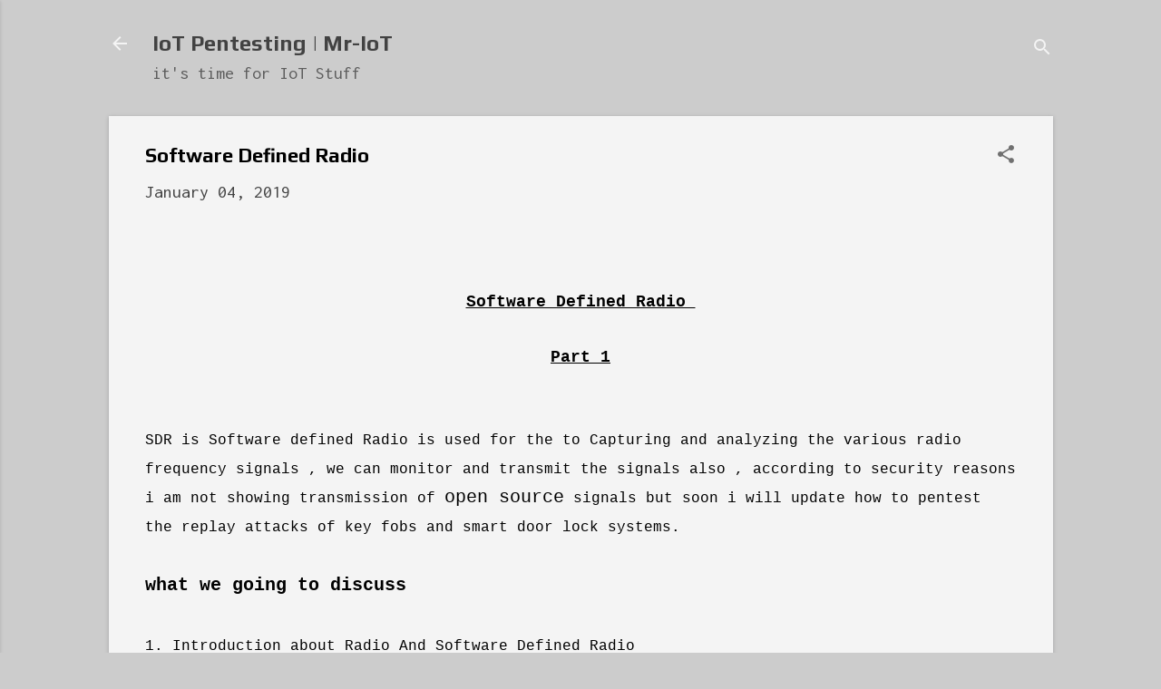

--- FILE ---
content_type: text/html; charset=UTF-8
request_url: https://www.iotpentest.com/2019/01/software-defined-radio.html
body_size: 29124
content:
<!DOCTYPE html>
<html dir='ltr' lang='en'>
<head>
<meta content='width=device-width, initial-scale=1' name='viewport'/>
<title>Software Defined Radio</title>
<meta content='text/html; charset=UTF-8' http-equiv='Content-Type'/>
<!-- Chrome, Firefox OS and Opera -->
<meta content='#cccccc' name='theme-color'/>
<!-- Windows Phone -->
<meta content='#cccccc' name='msapplication-navbutton-color'/>
<meta content='blogger' name='generator'/>
<link href='https://www.iotpentest.com/favicon.ico' rel='icon' type='image/x-icon'/>
<link href='https://www.iotpentest.com/2019/01/software-defined-radio.html' rel='canonical'/>
<link rel="alternate" type="application/atom+xml" title="IoT Pentesting | Mr-IoT - Atom" href="https://www.iotpentest.com/feeds/posts/default" />
<link rel="alternate" type="application/rss+xml" title="IoT Pentesting | Mr-IoT - RSS" href="https://www.iotpentest.com/feeds/posts/default?alt=rss" />
<link rel="service.post" type="application/atom+xml" title="IoT Pentesting | Mr-IoT - Atom" href="https://www.blogger.com/feeds/898375340319476276/posts/default" />

<link rel="alternate" type="application/atom+xml" title="IoT Pentesting | Mr-IoT - Atom" href="https://www.iotpentest.com/feeds/8002143254687315178/comments/default" />
<!--Can't find substitution for tag [blog.ieCssRetrofitLinks]-->
<link href='https://blogger.googleusercontent.com/img/b/R29vZ2xl/AVvXsEgUuJe862KGYh5wjT1tgYsHmO4V4P8zqN92awOqQXk6i_6tBMAKTxXOn5-1LJWrNc44MPJztvCdBhrcdBa6ZQHO3pQ6PwOFOw4hNsPjaoOnusQPwuKxWF7IzQSabQCmVk1CduCw-KYU3NM/s320/1.jpg' rel='image_src'/>
<meta content='https://www.iotpentest.com/2019/01/software-defined-radio.html' property='og:url'/>
<meta content='Software Defined Radio' property='og:title'/>
<meta content='' property='og:description'/>
<meta content='https://blogger.googleusercontent.com/img/b/R29vZ2xl/AVvXsEgUuJe862KGYh5wjT1tgYsHmO4V4P8zqN92awOqQXk6i_6tBMAKTxXOn5-1LJWrNc44MPJztvCdBhrcdBa6ZQHO3pQ6PwOFOw4hNsPjaoOnusQPwuKxWF7IzQSabQCmVk1CduCw-KYU3NM/w1200-h630-p-k-no-nu/1.jpg' property='og:image'/>
<style type='text/css'>@font-face{font-family:'Inconsolata';font-style:normal;font-weight:400;font-stretch:100%;font-display:swap;src:url(//fonts.gstatic.com/s/inconsolata/v37/QldgNThLqRwH-OJ1UHjlKENVzkWGVkL3GZQmAwLYxYWI2qfdm7Lpp4U8WRL2l3WdycuJDETf.woff2)format('woff2');unicode-range:U+0102-0103,U+0110-0111,U+0128-0129,U+0168-0169,U+01A0-01A1,U+01AF-01B0,U+0300-0301,U+0303-0304,U+0308-0309,U+0323,U+0329,U+1EA0-1EF9,U+20AB;}@font-face{font-family:'Inconsolata';font-style:normal;font-weight:400;font-stretch:100%;font-display:swap;src:url(//fonts.gstatic.com/s/inconsolata/v37/QldgNThLqRwH-OJ1UHjlKENVzkWGVkL3GZQmAwLYxYWI2qfdm7Lpp4U8WRP2l3WdycuJDETf.woff2)format('woff2');unicode-range:U+0100-02BA,U+02BD-02C5,U+02C7-02CC,U+02CE-02D7,U+02DD-02FF,U+0304,U+0308,U+0329,U+1D00-1DBF,U+1E00-1E9F,U+1EF2-1EFF,U+2020,U+20A0-20AB,U+20AD-20C0,U+2113,U+2C60-2C7F,U+A720-A7FF;}@font-face{font-family:'Inconsolata';font-style:normal;font-weight:400;font-stretch:100%;font-display:swap;src:url(//fonts.gstatic.com/s/inconsolata/v37/QldgNThLqRwH-OJ1UHjlKENVzkWGVkL3GZQmAwLYxYWI2qfdm7Lpp4U8WR32l3WdycuJDA.woff2)format('woff2');unicode-range:U+0000-00FF,U+0131,U+0152-0153,U+02BB-02BC,U+02C6,U+02DA,U+02DC,U+0304,U+0308,U+0329,U+2000-206F,U+20AC,U+2122,U+2191,U+2193,U+2212,U+2215,U+FEFF,U+FFFD;}@font-face{font-family:'PT Sans';font-style:normal;font-weight:700;font-display:swap;src:url(//fonts.gstatic.com/s/ptsans/v18/jizfRExUiTo99u79B_mh0OOtLR8a8zILig.woff2)format('woff2');unicode-range:U+0460-052F,U+1C80-1C8A,U+20B4,U+2DE0-2DFF,U+A640-A69F,U+FE2E-FE2F;}@font-face{font-family:'PT Sans';font-style:normal;font-weight:700;font-display:swap;src:url(//fonts.gstatic.com/s/ptsans/v18/jizfRExUiTo99u79B_mh0OqtLR8a8zILig.woff2)format('woff2');unicode-range:U+0301,U+0400-045F,U+0490-0491,U+04B0-04B1,U+2116;}@font-face{font-family:'PT Sans';font-style:normal;font-weight:700;font-display:swap;src:url(//fonts.gstatic.com/s/ptsans/v18/jizfRExUiTo99u79B_mh0OCtLR8a8zILig.woff2)format('woff2');unicode-range:U+0100-02BA,U+02BD-02C5,U+02C7-02CC,U+02CE-02D7,U+02DD-02FF,U+0304,U+0308,U+0329,U+1D00-1DBF,U+1E00-1E9F,U+1EF2-1EFF,U+2020,U+20A0-20AB,U+20AD-20C0,U+2113,U+2C60-2C7F,U+A720-A7FF;}@font-face{font-family:'PT Sans';font-style:normal;font-weight:700;font-display:swap;src:url(//fonts.gstatic.com/s/ptsans/v18/jizfRExUiTo99u79B_mh0O6tLR8a8zI.woff2)format('woff2');unicode-range:U+0000-00FF,U+0131,U+0152-0153,U+02BB-02BC,U+02C6,U+02DA,U+02DC,U+0304,U+0308,U+0329,U+2000-206F,U+20AC,U+2122,U+2191,U+2193,U+2212,U+2215,U+FEFF,U+FFFD;}@font-face{font-family:'Play';font-style:normal;font-weight:700;font-display:swap;src:url(//fonts.gstatic.com/s/play/v21/6ae84K2oVqwItm4TCp0y2lvQNTIQoQ.woff2)format('woff2');unicode-range:U+0460-052F,U+1C80-1C8A,U+20B4,U+2DE0-2DFF,U+A640-A69F,U+FE2E-FE2F;}@font-face{font-family:'Play';font-style:normal;font-weight:700;font-display:swap;src:url(//fonts.gstatic.com/s/play/v21/6ae84K2oVqwItm4TCpQy2lvQNTIQoQ.woff2)format('woff2');unicode-range:U+0301,U+0400-045F,U+0490-0491,U+04B0-04B1,U+2116;}@font-face{font-family:'Play';font-style:normal;font-weight:700;font-display:swap;src:url(//fonts.gstatic.com/s/play/v21/6ae84K2oVqwItm4TCpMy2lvQNTIQoQ.woff2)format('woff2');unicode-range:U+0370-0377,U+037A-037F,U+0384-038A,U+038C,U+038E-03A1,U+03A3-03FF;}@font-face{font-family:'Play';font-style:normal;font-weight:700;font-display:swap;src:url(//fonts.gstatic.com/s/play/v21/6ae84K2oVqwItm4TCp8y2lvQNTIQoQ.woff2)format('woff2');unicode-range:U+0102-0103,U+0110-0111,U+0128-0129,U+0168-0169,U+01A0-01A1,U+01AF-01B0,U+0300-0301,U+0303-0304,U+0308-0309,U+0323,U+0329,U+1EA0-1EF9,U+20AB;}@font-face{font-family:'Play';font-style:normal;font-weight:700;font-display:swap;src:url(//fonts.gstatic.com/s/play/v21/6ae84K2oVqwItm4TCp4y2lvQNTIQoQ.woff2)format('woff2');unicode-range:U+0100-02BA,U+02BD-02C5,U+02C7-02CC,U+02CE-02D7,U+02DD-02FF,U+0304,U+0308,U+0329,U+1D00-1DBF,U+1E00-1E9F,U+1EF2-1EFF,U+2020,U+20A0-20AB,U+20AD-20C0,U+2113,U+2C60-2C7F,U+A720-A7FF;}@font-face{font-family:'Play';font-style:normal;font-weight:700;font-display:swap;src:url(//fonts.gstatic.com/s/play/v21/6ae84K2oVqwItm4TCpAy2lvQNTI.woff2)format('woff2');unicode-range:U+0000-00FF,U+0131,U+0152-0153,U+02BB-02BC,U+02C6,U+02DA,U+02DC,U+0304,U+0308,U+0329,U+2000-206F,U+20AC,U+2122,U+2191,U+2193,U+2212,U+2215,U+FEFF,U+FFFD;}@font-face{font-family:'Roboto';font-style:italic;font-weight:300;font-stretch:100%;font-display:swap;src:url(//fonts.gstatic.com/s/roboto/v50/KFOKCnqEu92Fr1Mu53ZEC9_Vu3r1gIhOszmOClHrs6ljXfMMLt_QuAX-k3Yi128m0kN2.woff2)format('woff2');unicode-range:U+0460-052F,U+1C80-1C8A,U+20B4,U+2DE0-2DFF,U+A640-A69F,U+FE2E-FE2F;}@font-face{font-family:'Roboto';font-style:italic;font-weight:300;font-stretch:100%;font-display:swap;src:url(//fonts.gstatic.com/s/roboto/v50/KFOKCnqEu92Fr1Mu53ZEC9_Vu3r1gIhOszmOClHrs6ljXfMMLt_QuAz-k3Yi128m0kN2.woff2)format('woff2');unicode-range:U+0301,U+0400-045F,U+0490-0491,U+04B0-04B1,U+2116;}@font-face{font-family:'Roboto';font-style:italic;font-weight:300;font-stretch:100%;font-display:swap;src:url(//fonts.gstatic.com/s/roboto/v50/KFOKCnqEu92Fr1Mu53ZEC9_Vu3r1gIhOszmOClHrs6ljXfMMLt_QuAT-k3Yi128m0kN2.woff2)format('woff2');unicode-range:U+1F00-1FFF;}@font-face{font-family:'Roboto';font-style:italic;font-weight:300;font-stretch:100%;font-display:swap;src:url(//fonts.gstatic.com/s/roboto/v50/KFOKCnqEu92Fr1Mu53ZEC9_Vu3r1gIhOszmOClHrs6ljXfMMLt_QuAv-k3Yi128m0kN2.woff2)format('woff2');unicode-range:U+0370-0377,U+037A-037F,U+0384-038A,U+038C,U+038E-03A1,U+03A3-03FF;}@font-face{font-family:'Roboto';font-style:italic;font-weight:300;font-stretch:100%;font-display:swap;src:url(//fonts.gstatic.com/s/roboto/v50/KFOKCnqEu92Fr1Mu53ZEC9_Vu3r1gIhOszmOClHrs6ljXfMMLt_QuHT-k3Yi128m0kN2.woff2)format('woff2');unicode-range:U+0302-0303,U+0305,U+0307-0308,U+0310,U+0312,U+0315,U+031A,U+0326-0327,U+032C,U+032F-0330,U+0332-0333,U+0338,U+033A,U+0346,U+034D,U+0391-03A1,U+03A3-03A9,U+03B1-03C9,U+03D1,U+03D5-03D6,U+03F0-03F1,U+03F4-03F5,U+2016-2017,U+2034-2038,U+203C,U+2040,U+2043,U+2047,U+2050,U+2057,U+205F,U+2070-2071,U+2074-208E,U+2090-209C,U+20D0-20DC,U+20E1,U+20E5-20EF,U+2100-2112,U+2114-2115,U+2117-2121,U+2123-214F,U+2190,U+2192,U+2194-21AE,U+21B0-21E5,U+21F1-21F2,U+21F4-2211,U+2213-2214,U+2216-22FF,U+2308-230B,U+2310,U+2319,U+231C-2321,U+2336-237A,U+237C,U+2395,U+239B-23B7,U+23D0,U+23DC-23E1,U+2474-2475,U+25AF,U+25B3,U+25B7,U+25BD,U+25C1,U+25CA,U+25CC,U+25FB,U+266D-266F,U+27C0-27FF,U+2900-2AFF,U+2B0E-2B11,U+2B30-2B4C,U+2BFE,U+3030,U+FF5B,U+FF5D,U+1D400-1D7FF,U+1EE00-1EEFF;}@font-face{font-family:'Roboto';font-style:italic;font-weight:300;font-stretch:100%;font-display:swap;src:url(//fonts.gstatic.com/s/roboto/v50/KFOKCnqEu92Fr1Mu53ZEC9_Vu3r1gIhOszmOClHrs6ljXfMMLt_QuGb-k3Yi128m0kN2.woff2)format('woff2');unicode-range:U+0001-000C,U+000E-001F,U+007F-009F,U+20DD-20E0,U+20E2-20E4,U+2150-218F,U+2190,U+2192,U+2194-2199,U+21AF,U+21E6-21F0,U+21F3,U+2218-2219,U+2299,U+22C4-22C6,U+2300-243F,U+2440-244A,U+2460-24FF,U+25A0-27BF,U+2800-28FF,U+2921-2922,U+2981,U+29BF,U+29EB,U+2B00-2BFF,U+4DC0-4DFF,U+FFF9-FFFB,U+10140-1018E,U+10190-1019C,U+101A0,U+101D0-101FD,U+102E0-102FB,U+10E60-10E7E,U+1D2C0-1D2D3,U+1D2E0-1D37F,U+1F000-1F0FF,U+1F100-1F1AD,U+1F1E6-1F1FF,U+1F30D-1F30F,U+1F315,U+1F31C,U+1F31E,U+1F320-1F32C,U+1F336,U+1F378,U+1F37D,U+1F382,U+1F393-1F39F,U+1F3A7-1F3A8,U+1F3AC-1F3AF,U+1F3C2,U+1F3C4-1F3C6,U+1F3CA-1F3CE,U+1F3D4-1F3E0,U+1F3ED,U+1F3F1-1F3F3,U+1F3F5-1F3F7,U+1F408,U+1F415,U+1F41F,U+1F426,U+1F43F,U+1F441-1F442,U+1F444,U+1F446-1F449,U+1F44C-1F44E,U+1F453,U+1F46A,U+1F47D,U+1F4A3,U+1F4B0,U+1F4B3,U+1F4B9,U+1F4BB,U+1F4BF,U+1F4C8-1F4CB,U+1F4D6,U+1F4DA,U+1F4DF,U+1F4E3-1F4E6,U+1F4EA-1F4ED,U+1F4F7,U+1F4F9-1F4FB,U+1F4FD-1F4FE,U+1F503,U+1F507-1F50B,U+1F50D,U+1F512-1F513,U+1F53E-1F54A,U+1F54F-1F5FA,U+1F610,U+1F650-1F67F,U+1F687,U+1F68D,U+1F691,U+1F694,U+1F698,U+1F6AD,U+1F6B2,U+1F6B9-1F6BA,U+1F6BC,U+1F6C6-1F6CF,U+1F6D3-1F6D7,U+1F6E0-1F6EA,U+1F6F0-1F6F3,U+1F6F7-1F6FC,U+1F700-1F7FF,U+1F800-1F80B,U+1F810-1F847,U+1F850-1F859,U+1F860-1F887,U+1F890-1F8AD,U+1F8B0-1F8BB,U+1F8C0-1F8C1,U+1F900-1F90B,U+1F93B,U+1F946,U+1F984,U+1F996,U+1F9E9,U+1FA00-1FA6F,U+1FA70-1FA7C,U+1FA80-1FA89,U+1FA8F-1FAC6,U+1FACE-1FADC,U+1FADF-1FAE9,U+1FAF0-1FAF8,U+1FB00-1FBFF;}@font-face{font-family:'Roboto';font-style:italic;font-weight:300;font-stretch:100%;font-display:swap;src:url(//fonts.gstatic.com/s/roboto/v50/KFOKCnqEu92Fr1Mu53ZEC9_Vu3r1gIhOszmOClHrs6ljXfMMLt_QuAf-k3Yi128m0kN2.woff2)format('woff2');unicode-range:U+0102-0103,U+0110-0111,U+0128-0129,U+0168-0169,U+01A0-01A1,U+01AF-01B0,U+0300-0301,U+0303-0304,U+0308-0309,U+0323,U+0329,U+1EA0-1EF9,U+20AB;}@font-face{font-family:'Roboto';font-style:italic;font-weight:300;font-stretch:100%;font-display:swap;src:url(//fonts.gstatic.com/s/roboto/v50/KFOKCnqEu92Fr1Mu53ZEC9_Vu3r1gIhOszmOClHrs6ljXfMMLt_QuAb-k3Yi128m0kN2.woff2)format('woff2');unicode-range:U+0100-02BA,U+02BD-02C5,U+02C7-02CC,U+02CE-02D7,U+02DD-02FF,U+0304,U+0308,U+0329,U+1D00-1DBF,U+1E00-1E9F,U+1EF2-1EFF,U+2020,U+20A0-20AB,U+20AD-20C0,U+2113,U+2C60-2C7F,U+A720-A7FF;}@font-face{font-family:'Roboto';font-style:italic;font-weight:300;font-stretch:100%;font-display:swap;src:url(//fonts.gstatic.com/s/roboto/v50/KFOKCnqEu92Fr1Mu53ZEC9_Vu3r1gIhOszmOClHrs6ljXfMMLt_QuAj-k3Yi128m0g.woff2)format('woff2');unicode-range:U+0000-00FF,U+0131,U+0152-0153,U+02BB-02BC,U+02C6,U+02DA,U+02DC,U+0304,U+0308,U+0329,U+2000-206F,U+20AC,U+2122,U+2191,U+2193,U+2212,U+2215,U+FEFF,U+FFFD;}@font-face{font-family:'Roboto';font-style:normal;font-weight:400;font-stretch:100%;font-display:swap;src:url(//fonts.gstatic.com/s/roboto/v50/KFOMCnqEu92Fr1ME7kSn66aGLdTylUAMQXC89YmC2DPNWubEbVmZiAr0klQmz24O0g.woff2)format('woff2');unicode-range:U+0460-052F,U+1C80-1C8A,U+20B4,U+2DE0-2DFF,U+A640-A69F,U+FE2E-FE2F;}@font-face{font-family:'Roboto';font-style:normal;font-weight:400;font-stretch:100%;font-display:swap;src:url(//fonts.gstatic.com/s/roboto/v50/KFOMCnqEu92Fr1ME7kSn66aGLdTylUAMQXC89YmC2DPNWubEbVmQiAr0klQmz24O0g.woff2)format('woff2');unicode-range:U+0301,U+0400-045F,U+0490-0491,U+04B0-04B1,U+2116;}@font-face{font-family:'Roboto';font-style:normal;font-weight:400;font-stretch:100%;font-display:swap;src:url(//fonts.gstatic.com/s/roboto/v50/KFOMCnqEu92Fr1ME7kSn66aGLdTylUAMQXC89YmC2DPNWubEbVmYiAr0klQmz24O0g.woff2)format('woff2');unicode-range:U+1F00-1FFF;}@font-face{font-family:'Roboto';font-style:normal;font-weight:400;font-stretch:100%;font-display:swap;src:url(//fonts.gstatic.com/s/roboto/v50/KFOMCnqEu92Fr1ME7kSn66aGLdTylUAMQXC89YmC2DPNWubEbVmXiAr0klQmz24O0g.woff2)format('woff2');unicode-range:U+0370-0377,U+037A-037F,U+0384-038A,U+038C,U+038E-03A1,U+03A3-03FF;}@font-face{font-family:'Roboto';font-style:normal;font-weight:400;font-stretch:100%;font-display:swap;src:url(//fonts.gstatic.com/s/roboto/v50/KFOMCnqEu92Fr1ME7kSn66aGLdTylUAMQXC89YmC2DPNWubEbVnoiAr0klQmz24O0g.woff2)format('woff2');unicode-range:U+0302-0303,U+0305,U+0307-0308,U+0310,U+0312,U+0315,U+031A,U+0326-0327,U+032C,U+032F-0330,U+0332-0333,U+0338,U+033A,U+0346,U+034D,U+0391-03A1,U+03A3-03A9,U+03B1-03C9,U+03D1,U+03D5-03D6,U+03F0-03F1,U+03F4-03F5,U+2016-2017,U+2034-2038,U+203C,U+2040,U+2043,U+2047,U+2050,U+2057,U+205F,U+2070-2071,U+2074-208E,U+2090-209C,U+20D0-20DC,U+20E1,U+20E5-20EF,U+2100-2112,U+2114-2115,U+2117-2121,U+2123-214F,U+2190,U+2192,U+2194-21AE,U+21B0-21E5,U+21F1-21F2,U+21F4-2211,U+2213-2214,U+2216-22FF,U+2308-230B,U+2310,U+2319,U+231C-2321,U+2336-237A,U+237C,U+2395,U+239B-23B7,U+23D0,U+23DC-23E1,U+2474-2475,U+25AF,U+25B3,U+25B7,U+25BD,U+25C1,U+25CA,U+25CC,U+25FB,U+266D-266F,U+27C0-27FF,U+2900-2AFF,U+2B0E-2B11,U+2B30-2B4C,U+2BFE,U+3030,U+FF5B,U+FF5D,U+1D400-1D7FF,U+1EE00-1EEFF;}@font-face{font-family:'Roboto';font-style:normal;font-weight:400;font-stretch:100%;font-display:swap;src:url(//fonts.gstatic.com/s/roboto/v50/KFOMCnqEu92Fr1ME7kSn66aGLdTylUAMQXC89YmC2DPNWubEbVn6iAr0klQmz24O0g.woff2)format('woff2');unicode-range:U+0001-000C,U+000E-001F,U+007F-009F,U+20DD-20E0,U+20E2-20E4,U+2150-218F,U+2190,U+2192,U+2194-2199,U+21AF,U+21E6-21F0,U+21F3,U+2218-2219,U+2299,U+22C4-22C6,U+2300-243F,U+2440-244A,U+2460-24FF,U+25A0-27BF,U+2800-28FF,U+2921-2922,U+2981,U+29BF,U+29EB,U+2B00-2BFF,U+4DC0-4DFF,U+FFF9-FFFB,U+10140-1018E,U+10190-1019C,U+101A0,U+101D0-101FD,U+102E0-102FB,U+10E60-10E7E,U+1D2C0-1D2D3,U+1D2E0-1D37F,U+1F000-1F0FF,U+1F100-1F1AD,U+1F1E6-1F1FF,U+1F30D-1F30F,U+1F315,U+1F31C,U+1F31E,U+1F320-1F32C,U+1F336,U+1F378,U+1F37D,U+1F382,U+1F393-1F39F,U+1F3A7-1F3A8,U+1F3AC-1F3AF,U+1F3C2,U+1F3C4-1F3C6,U+1F3CA-1F3CE,U+1F3D4-1F3E0,U+1F3ED,U+1F3F1-1F3F3,U+1F3F5-1F3F7,U+1F408,U+1F415,U+1F41F,U+1F426,U+1F43F,U+1F441-1F442,U+1F444,U+1F446-1F449,U+1F44C-1F44E,U+1F453,U+1F46A,U+1F47D,U+1F4A3,U+1F4B0,U+1F4B3,U+1F4B9,U+1F4BB,U+1F4BF,U+1F4C8-1F4CB,U+1F4D6,U+1F4DA,U+1F4DF,U+1F4E3-1F4E6,U+1F4EA-1F4ED,U+1F4F7,U+1F4F9-1F4FB,U+1F4FD-1F4FE,U+1F503,U+1F507-1F50B,U+1F50D,U+1F512-1F513,U+1F53E-1F54A,U+1F54F-1F5FA,U+1F610,U+1F650-1F67F,U+1F687,U+1F68D,U+1F691,U+1F694,U+1F698,U+1F6AD,U+1F6B2,U+1F6B9-1F6BA,U+1F6BC,U+1F6C6-1F6CF,U+1F6D3-1F6D7,U+1F6E0-1F6EA,U+1F6F0-1F6F3,U+1F6F7-1F6FC,U+1F700-1F7FF,U+1F800-1F80B,U+1F810-1F847,U+1F850-1F859,U+1F860-1F887,U+1F890-1F8AD,U+1F8B0-1F8BB,U+1F8C0-1F8C1,U+1F900-1F90B,U+1F93B,U+1F946,U+1F984,U+1F996,U+1F9E9,U+1FA00-1FA6F,U+1FA70-1FA7C,U+1FA80-1FA89,U+1FA8F-1FAC6,U+1FACE-1FADC,U+1FADF-1FAE9,U+1FAF0-1FAF8,U+1FB00-1FBFF;}@font-face{font-family:'Roboto';font-style:normal;font-weight:400;font-stretch:100%;font-display:swap;src:url(//fonts.gstatic.com/s/roboto/v50/KFOMCnqEu92Fr1ME7kSn66aGLdTylUAMQXC89YmC2DPNWubEbVmbiAr0klQmz24O0g.woff2)format('woff2');unicode-range:U+0102-0103,U+0110-0111,U+0128-0129,U+0168-0169,U+01A0-01A1,U+01AF-01B0,U+0300-0301,U+0303-0304,U+0308-0309,U+0323,U+0329,U+1EA0-1EF9,U+20AB;}@font-face{font-family:'Roboto';font-style:normal;font-weight:400;font-stretch:100%;font-display:swap;src:url(//fonts.gstatic.com/s/roboto/v50/KFOMCnqEu92Fr1ME7kSn66aGLdTylUAMQXC89YmC2DPNWubEbVmaiAr0klQmz24O0g.woff2)format('woff2');unicode-range:U+0100-02BA,U+02BD-02C5,U+02C7-02CC,U+02CE-02D7,U+02DD-02FF,U+0304,U+0308,U+0329,U+1D00-1DBF,U+1E00-1E9F,U+1EF2-1EFF,U+2020,U+20A0-20AB,U+20AD-20C0,U+2113,U+2C60-2C7F,U+A720-A7FF;}@font-face{font-family:'Roboto';font-style:normal;font-weight:400;font-stretch:100%;font-display:swap;src:url(//fonts.gstatic.com/s/roboto/v50/KFOMCnqEu92Fr1ME7kSn66aGLdTylUAMQXC89YmC2DPNWubEbVmUiAr0klQmz24.woff2)format('woff2');unicode-range:U+0000-00FF,U+0131,U+0152-0153,U+02BB-02BC,U+02C6,U+02DA,U+02DC,U+0304,U+0308,U+0329,U+2000-206F,U+20AC,U+2122,U+2191,U+2193,U+2212,U+2215,U+FEFF,U+FFFD;}</style>
<style id='page-skin-1' type='text/css'><!--
/*! normalize.css v8.0.0 | MIT License | github.com/necolas/normalize.css */html{line-height:1.15;-webkit-text-size-adjust:100%}body{margin:0}h1{font-size:2em;margin:.67em 0}hr{box-sizing:content-box;height:0;overflow:visible}pre{font-family:monospace,monospace;font-size:1em}a{background-color:transparent}abbr[title]{border-bottom:none;text-decoration:underline;text-decoration:underline dotted}b,strong{font-weight:bolder}code,kbd,samp{font-family:monospace,monospace;font-size:1em}small{font-size:80%}sub,sup{font-size:75%;line-height:0;position:relative;vertical-align:baseline}sub{bottom:-0.25em}sup{top:-0.5em}img{border-style:none}button,input,optgroup,select,textarea{font-family:inherit;font-size:100%;line-height:1.15;margin:0}button,input{overflow:visible}button,select{text-transform:none}button,[type="button"],[type="reset"],[type="submit"]{-webkit-appearance:button}button::-moz-focus-inner,[type="button"]::-moz-focus-inner,[type="reset"]::-moz-focus-inner,[type="submit"]::-moz-focus-inner{border-style:none;padding:0}button:-moz-focusring,[type="button"]:-moz-focusring,[type="reset"]:-moz-focusring,[type="submit"]:-moz-focusring{outline:1px dotted ButtonText}fieldset{padding:.35em .75em .625em}legend{box-sizing:border-box;color:inherit;display:table;max-width:100%;padding:0;white-space:normal}progress{vertical-align:baseline}textarea{overflow:auto}[type="checkbox"],[type="radio"]{box-sizing:border-box;padding:0}[type="number"]::-webkit-inner-spin-button,[type="number"]::-webkit-outer-spin-button{height:auto}[type="search"]{-webkit-appearance:textfield;outline-offset:-2px}[type="search"]::-webkit-search-decoration{-webkit-appearance:none}::-webkit-file-upload-button{-webkit-appearance:button;font:inherit}details{display:block}summary{display:list-item}template{display:none}[hidden]{display:none}
/*!************************************************
* Blogger Template Style
* Name: Essential
**************************************************/
body{
overflow-wrap:break-word;
word-break:break-word;
word-wrap:break-word
}
.hidden{
display:none
}
.invisible{
visibility:hidden
}
.container:after,.float-container:after{
clear:both;
content:"";
display:table
}
.clearboth{
clear:both
}
#comments .comment .comment-actions,.subscribe-popup .FollowByEmail .follow-by-email-submit,.widget.Profile .profile-link,.widget.Profile .profile-link.visit-profile{
background:transparent;
border:0;
box-shadow:none;
color:#2196f3;
cursor:pointer;
font-size:14px;
font-weight:700;
outline:none;
text-decoration:none;
text-transform:uppercase;
width:auto
}
.dim-overlay{
height:100vh;
left:0;
position:fixed;
top:0;
width:100%
}
#sharing-dim-overlay{
background-color:transparent
}
input::-ms-clear{
display:none
}
.blogger-logo,.svg-icon-24.blogger-logo{
fill:#ff9800;
opacity:1
}
.loading-spinner-large{
-webkit-animation:mspin-rotate 1568.63ms linear infinite;
animation:mspin-rotate 1568.63ms linear infinite;
height:48px;
overflow:hidden;
position:absolute;
width:48px;
z-index:200
}
.loading-spinner-large>div{
-webkit-animation:mspin-revrot 5332ms steps(4) infinite;
animation:mspin-revrot 5332ms steps(4) infinite
}
.loading-spinner-large>div>div{
-webkit-animation:mspin-singlecolor-large-film 1333ms steps(81) infinite;
animation:mspin-singlecolor-large-film 1333ms steps(81) infinite;
background-size:100%;
height:48px;
width:3888px
}
.mspin-black-large>div>div,.mspin-grey_54-large>div>div{
background-image:url(https://www.blogblog.com/indie/mspin_black_large.svg)
}
.mspin-white-large>div>div{
background-image:url(https://www.blogblog.com/indie/mspin_white_large.svg)
}
.mspin-grey_54-large{
opacity:.54
}
@-webkit-keyframes mspin-singlecolor-large-film{
0%{
-webkit-transform:translateX(0);
transform:translateX(0)
}
to{
-webkit-transform:translateX(-3888px);
transform:translateX(-3888px)
}
}
@keyframes mspin-singlecolor-large-film{
0%{
-webkit-transform:translateX(0);
transform:translateX(0)
}
to{
-webkit-transform:translateX(-3888px);
transform:translateX(-3888px)
}
}
@-webkit-keyframes mspin-rotate{
0%{
-webkit-transform:rotate(0deg);
transform:rotate(0deg)
}
to{
-webkit-transform:rotate(1turn);
transform:rotate(1turn)
}
}
@keyframes mspin-rotate{
0%{
-webkit-transform:rotate(0deg);
transform:rotate(0deg)
}
to{
-webkit-transform:rotate(1turn);
transform:rotate(1turn)
}
}
@-webkit-keyframes mspin-revrot{
0%{
-webkit-transform:rotate(0deg);
transform:rotate(0deg)
}
to{
-webkit-transform:rotate(-1turn);
transform:rotate(-1turn)
}
}
@keyframes mspin-revrot{
0%{
-webkit-transform:rotate(0deg);
transform:rotate(0deg)
}
to{
-webkit-transform:rotate(-1turn);
transform:rotate(-1turn)
}
}
.skip-navigation{
background-color:#fff;
box-sizing:border-box;
color:#000;
display:block;
height:0;
left:0;
line-height:50px;
overflow:hidden;
padding-top:0;
position:fixed;
text-align:center;
top:0;
-webkit-transition:box-shadow .3s,height .3s,padding-top .3s;
transition:box-shadow .3s,height .3s,padding-top .3s;
width:100%;
z-index:900
}
.skip-navigation:focus{
box-shadow:0 4px 5px 0 rgba(0,0,0,.14),0 1px 10px 0 rgba(0,0,0,.12),0 2px 4px -1px rgba(0,0,0,.2);
height:50px
}
#main{
outline:none
}
.main-heading{
position:absolute;
clip:rect(1px,1px,1px,1px);
padding:0;
border:0;
height:1px;
width:1px;
overflow:hidden
}
.Attribution{
margin-top:1em;
text-align:center
}
.Attribution .blogger img,.Attribution .blogger svg{
vertical-align:bottom
}
.Attribution .blogger img{
margin-right:.5em
}
.Attribution div{
line-height:24px;
margin-top:.5em
}
.Attribution .copyright,.Attribution .image-attribution{
font-size:.7em;
margin-top:1.5em
}
.BLOG_mobile_video_class{
display:none
}
.bg-photo{
background-attachment:scroll!important
}
body .CSS_LIGHTBOX{
z-index:900
}
.extendable .show-less,.extendable .show-more{
border-color:#2196f3;
color:#2196f3;
margin-top:8px
}
.extendable .show-less.hidden,.extendable .show-more.hidden,.inline-ad{
display:none
}
.inline-ad{
max-width:100%;
overflow:hidden
}
.adsbygoogle{
display:block
}
#cookieChoiceInfo{
bottom:0;
top:auto
}
iframe.b-hbp-video{
border:0
}
.post-body iframe,.post-body img{
max-width:100%
}
.post-body a[imageanchor=\31]{
display:inline-block
}
.byline{
margin-right:1em
}
.byline:last-child{
margin-right:0
}
.link-copied-dialog{
max-width:520px;
outline:0
}
.link-copied-dialog .modal-dialog-buttons{
margin-top:8px
}
.link-copied-dialog .goog-buttonset-default{
background:transparent;
border:0
}
.link-copied-dialog .goog-buttonset-default:focus{
outline:0
}
.paging-control-container{
margin-bottom:16px
}
.paging-control-container .paging-control{
display:inline-block
}
.paging-control-container .comment-range-text:after,.paging-control-container .paging-control{
color:#2196f3
}
.paging-control-container .comment-range-text,.paging-control-container .paging-control{
margin-right:8px
}
.paging-control-container .comment-range-text:after,.paging-control-container .paging-control:after{
content:"\b7";
cursor:default;
padding-left:8px;
pointer-events:none
}
.paging-control-container .comment-range-text:last-child:after,.paging-control-container .paging-control:last-child:after{
content:none
}
.byline.reactions iframe{
height:20px
}
.b-notification{
color:#000;
background-color:#fff;
border-bottom:1px solid #000;
box-sizing:border-box;
padding:16px 32px;
text-align:center
}
.b-notification.visible{
-webkit-transition:margin-top .3s cubic-bezier(.4,0,.2,1);
transition:margin-top .3s cubic-bezier(.4,0,.2,1)
}
.b-notification.invisible{
position:absolute
}
.b-notification-close{
position:absolute;
right:8px;
top:8px
}
.no-posts-message{
line-height:40px;
text-align:center
}
@media screen and (max-width:800px){
body.item-view .post-body a[imageanchor=\31][style*=float\:\ left\;],body.item-view .post-body a[imageanchor=\31][style*=float\:\ right\;]{
float:none!important;
clear:none!important
}
body.item-view .post-body a[imageanchor=\31] img{
display:block;
height:auto;
margin:0 auto
}
body.item-view .post-body>.separator:first-child>a[imageanchor=\31]:first-child{
margin-top:20px
}
.post-body a[imageanchor]{
display:block
}
body.item-view .post-body a[imageanchor=\31]{
margin-left:0!important;
margin-right:0!important
}
body.item-view .post-body a[imageanchor=\31]+a[imageanchor=\31]{
margin-top:16px
}
}
.item-control{
display:none
}
#comments{
border-top:1px dashed rgba(0,0,0,.54);
margin-top:20px;
padding:20px
}
#comments .comment-thread ol{
margin:0;
padding-left:0;
padding-left:0
}
#comments .comment-thread .comment-replies,#comments .comment .comment-replybox-single{
margin-left:60px
}
#comments .comment-thread .thread-count{
display:none
}
#comments .comment{
list-style-type:none;
padding:0 0 30px;
position:relative
}
#comments .comment .comment{
padding-bottom:8px
}
.comment .avatar-image-container{
position:absolute
}
.comment .avatar-image-container img{
border-radius:50%
}
.avatar-image-container svg,.comment .avatar-image-container .avatar-icon{
border-radius:50%;
border:1px solid #707070;
box-sizing:border-box;
fill:#707070;
height:35px;
margin:0;
padding:7px;
width:35px
}
.comment .comment-block{
margin-top:10px;
margin-left:60px;
padding-bottom:0
}
#comments .comment-author-header-wrapper{
margin-left:40px
}
#comments .comment .thread-expanded .comment-block{
padding-bottom:20px
}
#comments .comment .comment-header .user,#comments .comment .comment-header .user a{
color:#000000;
font-style:normal;
font-weight:700
}
#comments .comment .comment-actions{
bottom:0;
margin-bottom:15px;
position:absolute
}
#comments .comment .comment-actions>*{
margin-right:8px
}
#comments .comment .comment-header .datetime{
bottom:0;
display:inline-block;
font-size:13px;
font-style:italic;
margin-left:8px
}
#comments .comment .comment-footer .comment-timestamp a,#comments .comment .comment-header .datetime,#comments .comment .comment-header .datetime a{
color:rgba(0,0,0,.54)
}
#comments .comment .comment-content,.comment .comment-body{
margin-top:12px;
word-break:break-word
}
.comment-body{
margin-bottom:12px
}
#comments.embed[data-num-comments=\30]{
border:0;
margin-top:0;
padding-top:0
}
#comment-editor-src,#comments.embed[data-num-comments=\30] #comment-post-message,#comments.embed[data-num-comments=\30] div.comment-form>p,#comments.embed[data-num-comments=\30] p.comment-footer{
display:none
}
.comments .comments-content .loadmore.loaded{
max-height:0;
opacity:0;
overflow:hidden
}
.extendable .remaining-items{
height:0;
overflow:hidden;
-webkit-transition:height .3s cubic-bezier(.4,0,.2,1);
transition:height .3s cubic-bezier(.4,0,.2,1)
}
.extendable .remaining-items.expanded{
height:auto
}
.svg-icon-24,.svg-icon-24-button{
cursor:pointer;
height:24px;
width:24px;
min-width:24px
}
.touch-icon{
margin:-12px;
padding:12px
}
.touch-icon:active,.touch-icon:focus{
background-color:hsla(0,0%,60%,.4);
border-radius:50%
}
svg:not(:root).touch-icon{
overflow:visible
}
html[dir=rtl] .rtl-reversible-icon{
-webkit-transform:scaleX(-1);
transform:scaleX(-1)
}
.svg-icon-24-button,.touch-icon-button{
background:transparent;
border:0;
margin:0;
outline:none;
padding:0
}
.touch-icon-button .touch-icon:active,.touch-icon-button .touch-icon:focus{
background-color:transparent
}
.touch-icon-button:active .touch-icon,.touch-icon-button:focus .touch-icon{
background-color:hsla(0,0%,60%,.4);
border-radius:50%
}
.Profile .default-avatar-wrapper .avatar-icon{
border-radius:50%;
border:1px solid #707070;
box-sizing:border-box;
fill:#707070;
margin:0
}
.Profile .individual .default-avatar-wrapper .avatar-icon{
padding:25px
}
.Profile .individual .avatar-icon,.Profile .individual .profile-img{
height:120px;
width:120px
}
.Profile .team .default-avatar-wrapper .avatar-icon{
padding:8px
}
.Profile .team .avatar-icon,.Profile .team .default-avatar-wrapper,.Profile .team .profile-img{
height:40px;
width:40px
}
.snippet-container{
margin:0;
position:relative;
overflow:hidden
}
.snippet-fade{
bottom:0;
box-sizing:border-box;
position:absolute;
width:96px;
right:0
}
.snippet-fade:after{
content:"\2026";
float:right
}
.post-bottom{
-webkit-box-align:center;
align-items:center;
display:-webkit-box;
display:flex;
flex-wrap:wrap
}
.post-footer{
-webkit-box-flex:1;
flex:1 1 auto;
flex-wrap:wrap;
-webkit-box-ordinal-group:2;
order:1
}
.post-footer>*{
-webkit-box-flex:0;
flex:0 1 auto
}
.post-footer .byline:last-child{
margin-right:1em
}
.jump-link{
-webkit-box-flex:0;
flex:0 0 auto;
-webkit-box-ordinal-group:3;
order:2
}
.centered-top-container.sticky{
left:0;
position:fixed;
right:0;
top:0;
width:auto;
z-index:50;
-webkit-transition-property:opacity,-webkit-transform;
transition-property:opacity,-webkit-transform;
transition-property:transform,opacity;
transition-property:transform,opacity,-webkit-transform;
-webkit-transition-duration:.2s;
transition-duration:.2s;
-webkit-transition-timing-function:cubic-bezier(.4,0,.2,1);
transition-timing-function:cubic-bezier(.4,0,.2,1)
}
.centered-top-placeholder{
display:none
}
.collapsed-header .centered-top-placeholder{
display:block
}
.centered-top-container .Header .replaced h1,.centered-top-placeholder .Header .replaced h1{
display:none
}
.centered-top-container.sticky .Header .replaced h1{
display:block
}
.centered-top-container.sticky .Header .header-widget{
background:none
}
.centered-top-container.sticky .Header .header-image-wrapper{
display:none
}
.centered-top-container img,.centered-top-placeholder img{
max-width:100%
}
.collapsible{
-webkit-transition:height .3s cubic-bezier(.4,0,.2,1);
transition:height .3s cubic-bezier(.4,0,.2,1)
}
.collapsible,.collapsible>summary{
display:block;
overflow:hidden
}
.collapsible>:not(summary){
display:none
}
.collapsible[open]>:not(summary){
display:block
}
.collapsible:focus,.collapsible>summary:focus{
outline:none
}
.collapsible>summary{
cursor:pointer;
display:block;
padding:0
}
.collapsible:focus>summary,.collapsible>summary:focus{
background-color:transparent
}
.collapsible>summary::-webkit-details-marker{
display:none
}
.collapsible-title{
-webkit-box-align:center;
align-items:center;
display:-webkit-box;
display:flex
}
.collapsible-title .title{
-webkit-box-flex:1;
flex:1 1 auto;
-webkit-box-ordinal-group:1;
order:0;
overflow:hidden;
text-overflow:ellipsis;
white-space:nowrap
}
.collapsible-title .chevron-down,.collapsible[open] .collapsible-title .chevron-up{
display:block
}
.collapsible-title .chevron-up,.collapsible[open] .collapsible-title .chevron-down{
display:none
}
.flat-button{
font-weight:700;
text-transform:uppercase;
border-radius:2px;
padding:8px;
margin:-8px
}
.flat-button,.flat-icon-button{
cursor:pointer;
display:inline-block
}
.flat-icon-button{
background:transparent;
border:0;
outline:none;
margin:-12px;
padding:12px;
box-sizing:content-box;
line-height:0
}
.flat-icon-button,.flat-icon-button .splash-wrapper{
border-radius:50%
}
.flat-icon-button .splash.animate{
-webkit-animation-duration:.3s;
animation-duration:.3s
}
.overflowable-container{
max-height:52px;
overflow:hidden;
position:relative
}
.overflow-button{
cursor:pointer
}
#overflowable-dim-overlay{
background:transparent
}
.overflow-popup{
box-shadow:0 2px 2px 0 rgba(0,0,0,.14),0 3px 1px -2px rgba(0,0,0,.2),0 1px 5px 0 rgba(0,0,0,.12);
background-color:#cccccc;
left:0;
max-width:calc(100% - 32px);
position:absolute;
top:0;
visibility:hidden;
z-index:101
}
.overflow-popup ul{
list-style:none
}
.overflow-popup .tabs li,.overflow-popup li{
display:block;
height:auto
}
.overflow-popup .tabs li{
padding-left:0;
padding-right:0
}
.overflow-button.hidden,.overflow-popup .tabs li.hidden,.overflow-popup li.hidden{
display:none
}
.pill-button{
background:transparent;
border:1px solid;
border-radius:12px;
cursor:pointer;
display:inline-block;
padding:4px 16px;
text-transform:uppercase
}
.ripple{
position:relative
}
.ripple>*{
z-index:1
}
.splash-wrapper{
bottom:0;
left:0;
overflow:hidden;
pointer-events:none;
position:absolute;
right:0;
top:0;
z-index:0
}
.splash{
background:#ccc;
border-radius:100%;
display:block;
opacity:.6;
position:absolute;
-webkit-transform:scale(0);
transform:scale(0)
}
.splash.animate{
-webkit-animation:ripple-effect .4s linear;
animation:ripple-effect .4s linear
}
@-webkit-keyframes ripple-effect{
to{
opacity:0;
-webkit-transform:scale(2.5);
transform:scale(2.5)
}
}
@keyframes ripple-effect{
to{
opacity:0;
-webkit-transform:scale(2.5);
transform:scale(2.5)
}
}
.search{
display:-webkit-box;
display:flex;
line-height:24px;
width:24px
}
.search.focused,.search.focused .section{
width:100%
}
.search form{
z-index:101
}
.search h3{
display:none
}
.search form{
display:-webkit-box;
display:flex;
-webkit-box-flex:1;
flex:1 0 0;
border-bottom:1px solid transparent;
padding-bottom:8px
}
.search form>*{
display:none
}
.search.focused form>*{
display:block
}
.search .search-input label{
display:none
}
.collapsed-header .centered-top-container .search.focused form{
border-bottom-color:transparent
}
.search-expand{
-webkit-box-flex:0;
flex:0 0 auto
}
.search-expand-text{
display:none
}
.search-close{
display:inline;
vertical-align:middle
}
.search-input{
-webkit-box-flex:1;
flex:1 0 1px
}
.search-input input{
background:none;
border:0;
box-sizing:border-box;
color:#424242;
display:inline-block;
outline:none;
width:calc(100% - 48px)
}
.search-input input.no-cursor{
color:transparent;
text-shadow:0 0 0 #424242
}
.collapsed-header .centered-top-container .search-action,.collapsed-header .centered-top-container .search-input input{
color:#000000
}
.collapsed-header .centered-top-container .search-input input.no-cursor{
color:transparent;
text-shadow:0 0 0 #000000
}
.collapsed-header .centered-top-container .search-input input.no-cursor:focus,.search-input input.no-cursor:focus{
outline:none
}
.search-focused>*{
visibility:hidden
}
.search-focused .search,.search-focused .search-icon{
visibility:visible
}
.widget.Sharing .sharing-button{
display:none
}
.widget.Sharing .sharing-buttons li{
padding:0
}
.widget.Sharing .sharing-buttons li span{
display:none
}
.post-share-buttons{
position:relative
}
.sharing-open.touch-icon-button:active .touch-icon,.sharing-open.touch-icon-button:focus .touch-icon{
background-color:transparent
}
.share-buttons{
background-color:#f4f4f4;
border-radius:2px;
box-shadow:0 2px 2px 0 rgba(0,0,0,.14),0 3px 1px -2px rgba(0,0,0,.2),0 1px 5px 0 rgba(0,0,0,.12);
color:#000000;
list-style:none;
margin:0;
padding:8px 0;
position:absolute;
top:-11px;
min-width:200px;
z-index:101
}
.share-buttons.hidden{
display:none
}
.sharing-button{
background:transparent;
border:0;
margin:0;
outline:none;
padding:0;
cursor:pointer
}
.share-buttons li{
margin:0;
height:48px
}
.share-buttons li:last-child{
margin-bottom:0
}
.share-buttons li .sharing-platform-button{
box-sizing:border-box;
cursor:pointer;
display:block;
height:100%;
margin-bottom:0;
padding:0 16px;
position:relative;
width:100%
}
.share-buttons li .sharing-platform-button:focus,.share-buttons li .sharing-platform-button:hover{
background-color:hsla(0,0%,50.2%,.1);
outline:none
}
.share-buttons li svg[class*=sharing-],.share-buttons li svg[class^=sharing-]{
position:absolute;
top:10px
}
.share-buttons li span.sharing-platform-button{
position:relative;
top:0
}
.share-buttons li .platform-sharing-text{
display:block;
font-size:16px;
line-height:48px;
white-space:nowrap;
margin-left:56px
}
.sidebar-container{
background-color:#ffffff;
max-width:237px;
overflow-y:auto;
-webkit-transition-property:-webkit-transform;
transition-property:-webkit-transform;
transition-property:transform;
transition-property:transform,-webkit-transform;
-webkit-transition-duration:.3s;
transition-duration:.3s;
-webkit-transition-timing-function:cubic-bezier(0,0,.2,1);
transition-timing-function:cubic-bezier(0,0,.2,1);
width:237px;
z-index:101;
-webkit-overflow-scrolling:touch
}
.sidebar-container .navigation{
line-height:0;
padding:16px
}
.sidebar-container .sidebar-back{
cursor:pointer
}
.sidebar-container .widget{
background:none;
margin:0 16px;
padding:16px 0
}
.sidebar-container .widget .title{
color:#424242;
margin:0
}
.sidebar-container .widget ul{
list-style:none;
margin:0;
padding:0
}
.sidebar-container .widget ul ul{
margin-left:1em
}
.sidebar-container .widget li{
font-size:16px;
line-height:normal
}
.sidebar-container .widget+.widget{
border-top:1px dashed #757575
}
.BlogArchive li{
margin:16px 0
}
.BlogArchive li:last-child{
margin-bottom:0
}
.Label li a{
display:inline-block
}
.BlogArchive .post-count,.Label .label-count{
float:right;
margin-left:.25em
}
.BlogArchive .post-count:before,.Label .label-count:before{
content:"("
}
.BlogArchive .post-count:after,.Label .label-count:after{
content:")"
}
.widget.Translate .skiptranslate>div{
display:block!important
}
.widget.Profile .profile-link{
display:-webkit-box;
display:flex
}
.widget.Profile .team-member .default-avatar-wrapper,.widget.Profile .team-member .profile-img{
-webkit-box-flex:0;
flex:0 0 auto;
margin-right:1em
}
.widget.Profile .individual .profile-link{
-webkit-box-orient:vertical;
-webkit-box-direction:normal;
flex-direction:column
}
.widget.Profile .team .profile-link .profile-name{
align-self:center;
display:block;
-webkit-box-flex:1;
flex:1 1 auto
}
.dim-overlay{
background-color:rgba(0,0,0,.54);
z-index:100
}
body.sidebar-visible{
overflow-y:hidden
}
@media screen and (max-width:1543px){
.sidebar-container{
bottom:0;
position:fixed;
top:0;
left:0;
right:auto
}
.sidebar-container.sidebar-invisible{
-webkit-transition-timing-function:cubic-bezier(.4,0,.6,1);
transition-timing-function:cubic-bezier(.4,0,.6,1);
-webkit-transform:translateX(-237px);
transform:translateX(-237px)
}
}
@media screen and (min-width:1544px){
.sidebar-container{
position:absolute;
top:0;
left:0;
right:auto
}
.sidebar-container .navigation{
display:none
}
}
.dialog{
box-shadow:0 2px 2px 0 rgba(0,0,0,.14),0 3px 1px -2px rgba(0,0,0,.2),0 1px 5px 0 rgba(0,0,0,.12);
background:#f4f4f4;
box-sizing:border-box;
color:#000000;
padding:30px;
position:fixed;
text-align:center;
width:calc(100% - 24px);
z-index:101
}
.dialog input[type=email],.dialog input[type=text]{
background-color:transparent;
border:0;
border-bottom:1px solid rgba(0,0,0,.12);
color:#000000;
display:block;
font-family:Inconsolata;
font-size:16px;
line-height:24px;
margin:auto;
padding-bottom:7px;
outline:none;
text-align:center;
width:100%
}
.dialog input[type=email]::-webkit-input-placeholder,.dialog input[type=text]::-webkit-input-placeholder{
color:#000000
}
.dialog input[type=email]::-moz-placeholder,.dialog input[type=text]::-moz-placeholder{
color:#000000
}
.dialog input[type=email]:-ms-input-placeholder,.dialog input[type=text]:-ms-input-placeholder{
color:#000000
}
.dialog input[type=email]::-ms-input-placeholder,.dialog input[type=text]::-ms-input-placeholder{
color:#000000
}
.dialog input[type=email]::placeholder,.dialog input[type=text]::placeholder{
color:#000000
}
.dialog input[type=email]:focus,.dialog input[type=text]:focus{
border-bottom:2px solid #2196f3;
padding-bottom:6px
}
.dialog input.no-cursor{
color:transparent;
text-shadow:0 0 0 #000000
}
.dialog input.no-cursor:focus{
outline:none
}
.dialog input[type=submit]{
font-family:Inconsolata
}
.dialog .goog-buttonset-default{
color:#2196f3
}
.subscribe-popup{
max-width:364px
}
.subscribe-popup h3{
color:#000000;
font-size:1.8em;
margin-top:0
}
.subscribe-popup .FollowByEmail h3{
display:none
}
.subscribe-popup .FollowByEmail .follow-by-email-submit{
color:#2196f3;
display:inline-block;
margin:24px auto 0;
width:auto;
white-space:normal
}
.subscribe-popup .FollowByEmail .follow-by-email-submit:disabled{
cursor:default;
opacity:.3
}
@media (max-width:800px){
.blog-name div.widget.Subscribe{
margin-bottom:16px
}
body.item-view .blog-name div.widget.Subscribe{
margin:8px auto 16px;
width:100%
}
}
.tabs{
list-style:none
}
.tabs li,.tabs li a{
display:inline-block
}
.tabs li a{
cursor:pointer;
font-weight:700;
text-transform:uppercase;
padding:12px 8px
}
.tabs .selected{
border-bottom:4px solid #424242
}
.tabs .selected a{
color:#424242
}
body#layout .bg-photo,body#layout .bg-photo-overlay{
display:none
}
body#layout .page_body{
padding:0;
position:relative;
top:0
}
body#layout .page{
display:inline-block;
left:inherit;
position:relative;
vertical-align:top;
width:540px
}
body#layout .centered{
max-width:954px
}
body#layout .navigation{
display:none
}
body#layout .sidebar-container{
display:inline-block;
width:40%
}
body#layout .hamburger-menu,body#layout .search{
display:none
}
.centered-top-container .svg-icon-24,body.collapsed-header .centered-top-placeholder .svg-icon-24{
fill:#f4f4f4
}
.sidebar-container .svg-icon-24{
fill:#707070
}
.centered-bottom .svg-icon-24,body.collapsed-header .centered-top-container .svg-icon-24{
fill:#707070
}
.centered-bottom .share-buttons .svg-icon-24,.share-buttons .svg-icon-24{
fill:#000000
}
body{
background-color:#cccccc;
color:#000000;
font:normal normal 20px Inconsolata;
margin:0;
min-height:100vh
}
img{
max-width:100%
}
h3{
color:#000000;
font-size:16px
}
a{
text-decoration:none;
color:#2196f3
}
a:visited{
color:#2196f3
}
a:hover{
color:#2196f3
}
blockquote{
color:#444444;
font:italic 300 15px Roboto, sans-serif;
font-size:x-large;
text-align:center
}
.pill-button{
font-size:12px
}
.bg-photo-container{
height:480px;
overflow:hidden;
position:absolute;
width:100%;
z-index:1
}
.bg-photo{
background:#cccccc none repeat scroll top left;
background-attachment:scroll;
background-size:cover;
-webkit-filter:blur(0px);
filter:blur(0px);
height:calc(100% + 2 * 0px);
left:0px;
position:absolute;
top:0px;
width:calc(100% + 2 * 0px)
}
.bg-photo-overlay{
background:#cccccc;
background-size:cover;
height:480px;
position:absolute;
width:100%;
z-index:2
}
.hamburger-menu{
float:left;
margin-top:0
}
.sticky .hamburger-menu{
float:none;
position:absolute
}
.no-sidebar-widget .hamburger-menu{
display:none
}
.footer .widget .title{
margin:0;
line-height:24px
}
.search{
border-bottom:1px solid rgba(66, 66, 66, 0);
float:right;
position:relative;
-webkit-transition-property:width;
transition-property:width;
-webkit-transition-duration:.5s;
transition-duration:.5s;
-webkit-transition-timing-function:cubic-bezier(.4,0,.2,1);
transition-timing-function:cubic-bezier(.4,0,.2,1);
z-index:101
}
.search .dim-overlay{
background-color:transparent
}
.search form{
height:36px;
-webkit-transition:border-color .2s cubic-bezier(.4,0,.2,1) .5s;
transition:border-color .2s cubic-bezier(.4,0,.2,1) .5s
}
.search.focused{
width:calc(100% - 48px)
}
.search.focused form{
display:-webkit-box;
display:flex;
-webkit-box-flex:1;
flex:1 0 1px;
border-color:#424242;
margin-left:-24px;
padding-left:36px;
position:relative;
width:auto
}
.item-view .search,.sticky .search{
right:0;
float:none;
margin-left:0;
position:absolute
}
.item-view .search.focused,.sticky .search.focused{
width:calc(100% - 50px)
}
.item-view .search.focused form,.sticky .search.focused form{
border-bottom-color:#000000
}
.centered-top-placeholder.cloned .search form{
z-index:30
}
.search_button{
-webkit-box-flex:0;
flex:0 0 24px;
-webkit-box-orient:vertical;
-webkit-box-direction:normal;
flex-direction:column
}
.search_button svg{
margin-top:0
}
.search-input{
height:48px
}
.search-input input{
display:block;
color:#424242;
font:16px Roboto, sans-serif;
height:48px;
line-height:48px;
padding:0;
width:100%
}
.search-input input::-webkit-input-placeholder{
color:#424242;
opacity:.3
}
.search-input input::-moz-placeholder{
color:#424242;
opacity:.3
}
.search-input input:-ms-input-placeholder{
color:#424242;
opacity:.3
}
.search-input input::-ms-input-placeholder{
color:#424242;
opacity:.3
}
.search-input input::placeholder{
color:#424242;
opacity:.3
}
.search-action{
background:transparent;
border:0;
color:#424242;
cursor:pointer;
display:none;
height:48px;
margin-top:0
}
.sticky .search-action{
color:#000000
}
.search.focused .search-action{
display:block
}
.search.focused .search-action:disabled{
opacity:.3
}
.page_body{
position:relative;
z-index:20
}
.page_body .widget{
margin-bottom:16px
}
.page_body .centered{
box-sizing:border-box;
display:-webkit-box;
display:flex;
-webkit-box-orient:vertical;
-webkit-box-direction:normal;
flex-direction:column;
margin:0 auto;
max-width:1073px;
min-height:100vh;
padding:24px 0
}
.page_body .centered>*{
-webkit-box-flex:0;
flex:0 0 auto
}
.page_body .centered>.footer{
margin-top:auto;
text-align:center
}
.blog-name{
margin:32px 0 16px
}
.item-view .blog-name,.sticky .blog-name{
box-sizing:border-box;
margin-left:36px;
min-height:48px;
opacity:1;
padding-top:12px
}
.blog-name .subscribe-section-container{
margin-bottom:32px;
text-align:center;
-webkit-transition-property:opacity;
transition-property:opacity;
-webkit-transition-duration:.5s;
transition-duration:.5s
}
.item-view .blog-name .subscribe-section-container,.sticky .blog-name .subscribe-section-container{
margin:0 0 8px
}
.blog-name .subscribe-empty-placeholder{
margin-bottom:48px
}
.blog-name .PageList{
margin-top:16px;
padding-top:8px;
text-align:center
}
.blog-name .PageList .overflowable-contents{
width:100%
}
.blog-name .PageList h3.title{
color:#424242;
margin:8px auto;
text-align:center;
width:100%
}
.centered-top-container .blog-name{
-webkit-transition-property:opacity;
transition-property:opacity;
-webkit-transition-duration:.5s;
transition-duration:.5s
}
.item-view .return_link{
margin-bottom:12px;
margin-top:12px;
position:absolute
}
.item-view .blog-name{
display:-webkit-box;
display:flex;
flex-wrap:wrap;
margin:0 48px 27px
}
.item-view .subscribe-section-container{
-webkit-box-flex:0;
flex:0 0 auto
}
.item-view #header,.item-view .Header{
margin-bottom:5px;
margin-right:15px
}
.item-view .sticky .Header{
margin-bottom:0
}
.item-view .Header p{
margin:10px 0 0;
text-align:left
}
.item-view .post-share-buttons-bottom{
margin-right:16px
}
.sticky{
background:#f4f4f4;
box-shadow:0 0 20px 0 rgba(0,0,0,.7);
box-sizing:border-box;
margin-left:0
}
.sticky #header{
margin-bottom:8px;
margin-right:8px
}
.sticky .centered-top{
margin:4px auto;
max-width:1041px;
min-height:48px
}
.sticky .blog-name{
display:-webkit-box;
display:flex;
margin:0 48px
}
.sticky .blog-name #header{
-webkit-box-flex:0;
flex:0 1 auto;
-webkit-box-ordinal-group:2;
order:1;
overflow:hidden
}
.sticky .blog-name .subscribe-section-container{
-webkit-box-flex:0;
flex:0 0 auto;
-webkit-box-ordinal-group:3;
order:2
}
.sticky .Header h1{
overflow:hidden;
text-overflow:ellipsis;
white-space:nowrap;
margin-right:-10px;
margin-bottom:-10px;
padding-right:10px;
padding-bottom:10px
}
.sticky .Header p,.sticky .PageList{
display:none
}
.search-focused .hamburger-menu,.search-focused>*{
visibility:visible
}
.item-view .search-focused .blog-name,.sticky .search-focused .blog-name{
opacity:0
}
.centered-bottom,.centered-top-container,.centered-top-placeholder{
padding:0 16px
}
.centered-top{
position:relative
}
.item-view .centered-top.search-focused .subscribe-section-container,.sticky .centered-top.search-focused .subscribe-section-container{
opacity:0
}
.page_body.has-vertical-ads .centered .centered-bottom{
display:inline-block;
width:calc(100% - 176px)
}
.Header h1{
font:normal bold 50px Play;
line-height:normal;
margin:0 0 13px;
text-align:center;
width:100%
}
.Header h1,.Header h1 a,.Header h1 a:hover,.Header h1 a:visited{
color:#424242
}
.item-view .Header h1,.sticky .Header h1{
font-size:24px;
line-height:24px;
margin:0;
text-align:left
}
.sticky .Header h1,.sticky .Header h1 a,.sticky .Header h1 a:hover,.sticky .Header h1 a:visited{
color:#000000
}
.Header p{
color:#424242;
margin:0 0 13px;
opacity:.8;
text-align:center
}
.widget .title{
line-height:28px
}
.BlogArchive li{
font-size:16px
}
.BlogArchive .post-count{
color:#000000
}
#page_body .FeaturedPost,.Blog .blog-posts .post-outer-container{
background:#f4f4f4;
min-height:40px;
padding:30px 40px;
width:auto;
box-shadow:0 1px 4px 0 rgba(60, 64, 67, 0.30)
}
.Blog .blog-posts .post-outer-container:last-child{
margin-bottom:0
}
.Blog .blog-posts .post-outer-container .post-outer{
border:0;
position:relative;
padding-bottom:.25em
}
.post-outer-container{
margin-bottom:16px
}
.post:first-child{
margin-top:0
}
.post .thumb{
float:left;
height:20%;
width:20%
}
.post-share-buttons-bottom,.post-share-buttons-top{
float:right
}
.post-share-buttons-bottom{
margin-right:24px
}
.post-footer,.post-header{
clear:left;
color:#424242;
margin:0;
width:inherit
}
.blog-pager{
text-align:center
}
.blog-pager a{
color:#2196f3
}
.blog-pager a:visited{
color:#2196f3
}
.blog-pager a:hover{
color:#2196f3
}
.post-title{
font:normal bold 22px Play;
float:left;
margin:0 0 8px;
max-width:calc(100% - 48px)
}
.post-title a{
font:normal bold 30px Play
}
.post-title,.post-title a,.post-title a:hover,.post-title a:visited{
color:#000000
}
.post-body{
color:#000000;
font:normal normal 20px Inconsolata;
line-height:1.6em;
margin:1.5em 0 2em;
display:block
}
.post-body img{
height:inherit
}
.post-body .snippet-thumbnail{
float:left;
margin:0;
margin-right:2em;
max-height:128px;
max-width:128px
}
.post-body .snippet-thumbnail img{
max-width:100%
}
.main .FeaturedPost .widget-content{
border:0;
position:relative;
padding-bottom:.25em
}
.FeaturedPost img{
margin-top:2em
}
.FeaturedPost .snippet-container{
margin:2em 0
}
.FeaturedPost .snippet-container p{
margin:0
}
.FeaturedPost .snippet-thumbnail{
float:none;
height:auto;
margin-bottom:2em;
margin-right:0;
overflow:hidden;
max-height:calc(600px + 2em);
max-width:100%;
text-align:center;
width:100%
}
.FeaturedPost .snippet-thumbnail img{
max-width:100%;
width:100%
}
.byline{
color:#424242;
display:inline-block;
line-height:24px;
margin-top:8px;
vertical-align:top
}
.byline.post-author:first-child{
margin-right:0
}
.byline.reactions .reactions-label{
line-height:22px;
vertical-align:top
}
.byline.post-share-buttons{
position:relative;
display:inline-block;
margin-top:0;
width:100%
}
.byline.post-share-buttons .sharing{
float:right
}
.flat-button.ripple:hover{
background-color:rgba(33,150,243,.12)
}
.flat-button.ripple .splash{
background-color:rgba(33,150,243,.4)
}
a.timestamp-link,a:active.timestamp-link,a:visited.timestamp-link{
color:inherit;
font:inherit;
text-decoration:inherit
}
.post-share-buttons{
margin-left:0
}
.post-share-buttons.invisible{
display:none
}
.clear-sharing{
min-height:24px
}
.comment-link{
color:#2196f3;
position:relative
}
.comment-link .num_comments{
margin-left:8px;
vertical-align:top
}
#comment-holder .continue{
display:none
}
#comment-editor{
margin-bottom:20px;
margin-top:20px
}
#comments .comment-form h4,#comments h3.title{
position:absolute;
clip:rect(1px,1px,1px,1px);
padding:0;
border:0;
height:1px;
width:1px;
overflow:hidden
}
.post-filter-message{
background-color:rgba(0,0,0,.7);
color:#fff;
display:table;
margin-bottom:16px;
width:100%
}
.post-filter-message div{
display:table-cell;
padding:15px 28px
}
.post-filter-message div:last-child{
padding-left:0;
text-align:right
}
.post-filter-message a{
white-space:nowrap
}
.post-filter-message .search-label,.post-filter-message .search-query{
font-weight:700;
color:#2196f3
}
#blog-pager{
margin:2em 0
}
#blog-pager a{
color:#2196f3;
font-size:14px
}
.subscribe-button{
border-color:#424242;
color:#424242
}
.sticky .subscribe-button{
border-color:#000000;
color:#000000
}
.tabs{
margin:0 auto;
padding:0
}
.tabs li{
margin:0 8px;
vertical-align:top
}
.tabs .overflow-button a,.tabs li a{
color:#114b7a;
font:normal bold 15px PT Sans;
line-height:24px
}
.tabs .overflow-button a{
padding:12px 8px
}
.overflow-popup .tabs li{
text-align:left
}
.overflow-popup li a{
color:#000000;
display:block;
padding:8px 20px
}
.overflow-popup li.selected a{
color:#424242
}
.ReportAbuse.widget{
margin-bottom:0
}
.ReportAbuse a.report_abuse{
display:inline-block;
margin-bottom:8px;
font:normal normal 20px Inconsolata;
font-weight:400;
line-height:24px
}
.ReportAbuse a.report_abuse,.ReportAbuse a.report_abuse:hover{
color:#888
}
.byline.post-labels a,.Label li,.Label span.label-size{
background-color:#f7f7f7;
border:1px solid #f7f7f7;
border-radius:15px;
display:inline-block;
margin:4px 4px 4px 0;
padding:3px 8px
}
.byline.post-labels a,.Label a{
color:#2196f3
}
.Label ul{
list-style:none;
padding:0
}
.PopularPosts{
background-color:#cccccc;
padding:30px 40px
}
.PopularPosts .item-content{
color:#000000;
margin-top:24px
}
.PopularPosts a,.PopularPosts a:hover,.PopularPosts a:visited{
color:#2196f3
}
.PopularPosts .post-title,.PopularPosts .post-title a,.PopularPosts .post-title a:hover,.PopularPosts .post-title a:visited{
color:#000000;
font-size:18px;
font-weight:700;
line-height:24px
}
.PopularPosts,.PopularPosts h3.title a{
color:#000000;
font:normal normal 20px Inconsolata
}
.main .PopularPosts{
padding:16px 40px
}
.PopularPosts h3.title{
font-size:14px;
margin:0
}
.PopularPosts h3.post-title{
margin-bottom:0
}
.PopularPosts .byline{
color:#424242
}
.PopularPosts .jump-link{
float:right;
margin-top:16px
}
.PopularPosts .post-header .byline{
font-size:.9em;
font-style:italic;
margin-top:6px
}
.PopularPosts ul{
list-style:none;
padding:0;
margin:0
}
.PopularPosts .post{
padding:20px 0
}
.PopularPosts .post+.post{
border-top:1px dashed #757575
}
.PopularPosts .item-thumbnail{
float:left;
margin-right:32px
}
.PopularPosts .item-thumbnail img{
height:88px;
padding:0;
width:88px
}
.inline-ad{
margin-bottom:16px
}
.desktop-ad .inline-ad{
display:block
}
.adsbygoogle{
overflow:hidden
}
.vertical-ad-container{
float:right;
margin-right:16px;
width:128px
}
.vertical-ad-container .AdSense+.AdSense{
margin-top:16px
}
.inline-ad-placeholder,.vertical-ad-placeholder{
background:#f4f4f4;
border:1px solid #000;
opacity:.9;
vertical-align:middle;
text-align:center
}
.inline-ad-placeholder span,.vertical-ad-placeholder span{
margin-top:290px;
display:block;
text-transform:uppercase;
font-weight:700;
color:#000000
}
.vertical-ad-placeholder{
height:600px
}
.vertical-ad-placeholder span{
margin-top:290px;
padding:0 40px
}
.inline-ad-placeholder{
height:90px
}
.inline-ad-placeholder span{
margin-top:36px
}
.Attribution{
display:inline-block;
color:#000000
}
.Attribution a,.Attribution a:hover,.Attribution a:visited{
color:#2196f3
}
.Attribution svg{
display:none
}
.sidebar-container{
box-shadow:1px 1px 3px rgba(0,0,0,.1)
}
.sidebar-container,.sidebar-container .sidebar_bottom{
background-color:#ffffff
}
.sidebar-container .navigation,.sidebar-container .sidebar_top_wrapper{
background-color:#757575
}
.sidebar-container .sidebar_top{
overflow:auto
}
.sidebar-container .sidebar_bottom{
width:100%;
padding-top:16px
}
.sidebar-container .widget:first-child{
padding-top:0
}
.no-sidebar-widget .sidebar-container,.preview .sidebar-container{
display:none
}
.sidebar_top .widget.Profile{
padding-bottom:16px
}
.widget.Profile{
margin:0;
width:100%
}
.widget.Profile h2{
display:none
}
.widget.Profile h3.title{
color:rgba(0,0,0,0.52);
margin:16px 32px
}
.widget.Profile .individual{
text-align:center
}
.widget.Profile .individual .profile-link{
padding:1em
}
.widget.Profile .individual .default-avatar-wrapper .avatar-icon{
margin:auto
}
.widget.Profile .team{
margin-bottom:32px;
margin-left:32px;
margin-right:32px
}
.widget.Profile ul{
list-style:none;
padding:0
}
.widget.Profile li{
margin:10px 0
}
.widget.Profile .profile-img{
border-radius:50%;
float:none
}
.widget.Profile .profile-link{
color:#000000;
font-size:.9em;
margin-bottom:1em;
opacity:.87;
overflow:hidden
}
.widget.Profile .profile-link.visit-profile{
border-style:solid;
border-width:1px;
border-radius:12px;
cursor:pointer;
font-size:12px;
font-weight:400;
padding:5px 20px;
display:inline-block;
line-height:normal
}
.widget.Profile dd{
color:rgba(0, 0, 0, 0.54);
margin:0 16px
}
.widget.Profile location{
margin-bottom:1em
}
.widget.Profile .profile-textblock{
font-size:14px;
line-height:24px;
position:relative
}
body.sidebar-visible .bg-photo-container,body.sidebar-visible .page_body{
overflow-y:scroll
}
@media screen and (min-width:1544px){
.sidebar-container{
min-height:100%;
overflow:visible;
z-index:32
}
.sidebar-container.show-sidebar-top{
margin-top:480px;
min-height:calc(100% - 480px)
}
.sidebar-container .sidebar_top_wrapper{
background-color:rgba(255, 255, 255, 1);
height:480px;
margin-top:-480px
}
.sidebar-container .sidebar_top{
height:480px;
max-height:480px
}
.sidebar-container .sidebar_bottom{
max-width:237px;
width:237px
}
body.collapsed-header .sidebar-container{
z-index:15
}
.sidebar-container .sidebar_top:empty{
display:none
}
.sidebar-container .sidebar_top>:only-child{
-webkit-box-flex:0;
flex:0 0 auto;
align-self:center;
width:100%
}
.sidebar_top_wrapper.no-items{
display:none
}
}
.post-snippet.snippet-container{
max-height:120px
}
.post-snippet .snippet-item{
line-height:24px
}
.post-snippet .snippet-fade{
background:-webkit-linear-gradient(left,#f4f4f4 0,#f4f4f4 20%,rgba(244, 244, 244, 0) 100%);
background:linear-gradient(to left,#f4f4f4 0,#f4f4f4 20%,rgba(244, 244, 244, 0) 100%);
color:#000000;
height:24px
}
.popular-posts-snippet.snippet-container{
max-height:72px
}
.popular-posts-snippet .snippet-item{
line-height:24px
}
.PopularPosts .popular-posts-snippet .snippet-fade{
color:#000000;
height:24px
}
.main .popular-posts-snippet .snippet-fade{
background:-webkit-linear-gradient(left,#cccccc 0,#cccccc 20%,rgba(204, 204, 204, 0) 100%);
background:linear-gradient(to left,#cccccc 0,#cccccc 20%,rgba(204, 204, 204, 0) 100%)
}
.sidebar_bottom .popular-posts-snippet .snippet-fade{
background:-webkit-linear-gradient(left,#ffffff 0,#ffffff 20%,rgba(255, 255, 255, 0) 100%);
background:linear-gradient(to left,#ffffff 0,#ffffff 20%,rgba(255, 255, 255, 0) 100%)
}
.profile-snippet.snippet-container{
max-height:192px
}
.has-location .profile-snippet.snippet-container{
max-height:144px
}
.profile-snippet .snippet-item{
line-height:24px
}
.profile-snippet .snippet-fade{
background:-webkit-linear-gradient(left,#757575 0,#757575 20%,rgba(117, 117, 117, 0) 100%);
background:linear-gradient(to left,#757575 0,#757575 20%,rgba(117, 117, 117, 0) 100%);
color:rgba(0, 0, 0, 0.54);
height:24px
}
@media screen and (min-width:1544px){
.profile-snippet .snippet-fade{
background:-webkit-linear-gradient(left,rgba(255, 255, 255, 1) 0,rgba(255, 255, 255, 1) 20%,rgba(255, 255, 255, 0) 100%);
background:linear-gradient(to left,rgba(255, 255, 255, 1) 0,rgba(255, 255, 255, 1) 20%,rgba(255, 255, 255, 0) 100%)
}
}
@media screen and (max-width:800px){
.blog-name{
margin-top:0
}
body.item-view .blog-name{
margin:0 48px
}
.blog-name .subscribe-empty-placeholder{
margin-bottom:0
}
.centered-bottom{
padding:8px
}
body.item-view .centered-bottom{
padding:0
}
body.item-view #header,body.item-view .widget.Header{
margin-right:0
}
body.collapsed-header .centered-top-container .blog-name{
display:block
}
body.collapsed-header .centered-top-container .widget.Header h1{
text-align:center
}
.widget.Header header{
padding:0
}
.widget.Header h1{
font-size:$(blog.title.font.size * 24/45);
line-height:$(blog.title.font.size * 24/45);
margin-bottom:13px
}
body.item-view .widget.Header h1,body.item-view .widget.Header p{
text-align:center
}
.blog-name .widget.PageList{
padding:0
}
body.item-view .centered-top{
margin-bottom:5px
}
.search-action,.search-input{
margin-bottom:-8px
}
.search form{
margin-bottom:8px
}
body.item-view .subscribe-section-container{
margin:5px 0 0;
width:100%
}
#page_body.section div.widget.FeaturedPost,.widget.Blog .blog-posts .post-outer-container,.widget.PopularPosts{
padding:16px
}
.widget.Blog .blog-posts .post-outer-container .post-outer{
padding:0
}
.post:first-child{
margin:0
}
.post-body .snippet-thumbnail{
margin:0 3vw 3vw 0
}
.post-body .snippet-thumbnail img{
height:20vw;
width:20vw;
max-height:128px;
max-width:128px
}
.widget.PopularPosts div.item-thumbnail{
margin:0 3vw 3vw 0
}
.widget.PopularPosts div.item-thumbnail img{
height:20vw;
width:20vw;
max-height:88px;
max-width:88px
}
.post-title{
line-height:1
}
.post-title,.post-title a{
font-size:20px
}
#page_body.section div.widget.FeaturedPost h3 a{
font-size:22px
}
.mobile-ad .inline-ad{
display:block
}
.page_body.has-vertical-ads .vertical-ad-container,.page_body.has-vertical-ads .vertical-ad-container ins{
display:none
}
.page_body.has-vertical-ads .centered .centered-bottom,.page_body.has-vertical-ads .centered .centered-top{
display:block;
width:auto
}
.post-filter-message div{
padding:8px 16px
}
}
@media screen and (min-width:1544px){
body{
position:relative
}
body.item-view .blog-name{
margin-left:48px
}
.no-sidebar-widget .page_body,.preview .page_body{
margin-left:0
}
.page_body{
margin-left:237px
}
.search{
margin-left:0
}
.search.focused{
width:100%
}
.sticky{
padding-left:237px
}
.hamburger-menu{
display:none
}
body.collapsed-header .page_body .centered-top-container{
padding-left:237px;
padding-right:0;
width:100%
}
body.collapsed-header .centered-top-container .search.focused{
width:100%
}
body.collapsed-header .centered-top-container .blog-name{
margin-left:0
}
body.collapsed-header.item-view .centered-top-container .search.focused{
width:calc(100% - 50px)
}
body.collapsed-header.item-view .centered-top-container .blog-name{
margin-left:40px
}
}

--></style>
<style id='template-skin-1' type='text/css'><!--
body#layout .hidden,
body#layout .invisible {
display: inherit;
}
body#layout .navigation {
display: none;
}
body#layout .page,
body#layout .sidebar_top,
body#layout .sidebar_bottom {
display: inline-block;
left: inherit;
position: relative;
vertical-align: top;
}
body#layout .page {
float: right;
margin-left: 20px;
width: 55%;
}
body#layout .sidebar-container {
float: right;
width: 40%;
}
body#layout .hamburger-menu {
display: none;
}
--></style>
<script async='async' src='//pagead2.googlesyndication.com/pagead/js/adsbygoogle.js'></script>
<script async='async' src='https://www.gstatic.com/external_hosted/clipboardjs/clipboard.min.js'></script>
<link href='https://www.blogger.com/dyn-css/authorization.css?targetBlogID=898375340319476276&amp;zx=71341e4c-f65b-4cde-9a39-71707432c243' media='none' onload='if(media!=&#39;all&#39;)media=&#39;all&#39;' rel='stylesheet'/><noscript><link href='https://www.blogger.com/dyn-css/authorization.css?targetBlogID=898375340319476276&amp;zx=71341e4c-f65b-4cde-9a39-71707432c243' rel='stylesheet'/></noscript>
<meta name='google-adsense-platform-account' content='ca-host-pub-1556223355139109'/>
<meta name='google-adsense-platform-domain' content='blogspot.com'/>

<!-- data-ad-client=ca-pub-2608563086728037 -->

</head>
<body class='item-view variant-strm_light'>
<a class='skip-navigation' href='#main' tabindex='0'>
Skip to main content
</a>
<div class='page'>
<div class='bg-photo-overlay'></div>
<div class='bg-photo-container'>
<div class='bg-photo'></div>
</div>
<div class='page_body'>
<div class='centered'>
<div class='centered-top-placeholder'></div>
<header class='centered-top-container' role='banner'>
<div class='centered-top'>
<a class='return_link' href='https://www.iotpentest.com/'>
<button class='svg-icon-24-button back-button rtl-reversible-icon flat-icon-button ripple'>
<svg class='svg-icon-24'>
<use xlink:href='/responsive/sprite_v1_6.css.svg#ic_arrow_back_black_24dp' xmlns:xlink='http://www.w3.org/1999/xlink'></use>
</svg>
</button>
</a>
<div class='search'>
<button aria-label='Search' class='search-expand touch-icon-button'>
<div class='flat-icon-button ripple'>
<svg class='svg-icon-24 search-expand-icon'>
<use xlink:href='/responsive/sprite_v1_6.css.svg#ic_search_black_24dp' xmlns:xlink='http://www.w3.org/1999/xlink'></use>
</svg>
</div>
</button>
<div class='section' id='search_top' name='Search (Top)'><div class='widget BlogSearch' data-version='2' id='BlogSearch1'>
<h3 class='title'>
Search This Blog
</h3>
<div class='widget-content' role='search'>
<form action='https://www.iotpentest.com/search' target='_top'>
<div class='search-input'>
<input aria-label='Search this blog' autocomplete='off' name='q' placeholder='Search this blog' value=''/>
</div>
<input class='search-action flat-button' type='submit' value='Search'/>
</form>
</div>
</div></div>
</div>
<div class='clearboth'></div>
<div class='blog-name container'>
<div class='container section' id='header' name='Header'><div class='widget Header' data-version='2' id='Header1'>
<div class='header-widget'>
<div>
<h1>
<a href='https://www.iotpentest.com/'>
IoT Pentesting | Mr-IoT
</a>
</h1>
</div>
<p>
it's time for IoT Stuff
</p>
</div>
</div></div>
<nav role='navigation'>
<div class='clearboth section' id='page_list_top' name='Page List (Top)'>
</div>
</nav>
</div>
</div>
</header>
<div>
<div class='vertical-ad-container no-items section' id='ads' name='Ads'>
</div>
<main class='centered-bottom' id='main' role='main' tabindex='-1'>
<div class='main section' id='page_body' name='Page Body'>
<div class='widget Blog' data-version='2' id='Blog1'>
<div class='blog-posts hfeed container'>
<article class='post-outer-container'>
<div class='post-outer'>
<div class='post'>
<script type='application/ld+json'>{
  "@context": "http://schema.org",
  "@type": "BlogPosting",
  "mainEntityOfPage": {
    "@type": "WebPage",
    "@id": "https://www.iotpentest.com/2019/01/software-defined-radio.html"
  },
  "headline": "Software Defined Radio","description": "Software Defined Radio&#160;   Part 1  &#160;         SDR is Software defined Radio is used for the to Capturing and analyzing the various radio...","datePublished": "2019-01-04T10:29:00+05:30",
  "dateModified": "2020-07-10T23:16:44+05:30","image": {
    "@type": "ImageObject","url": "https://blogger.googleusercontent.com/img/b/R29vZ2xl/AVvXsEgUuJe862KGYh5wjT1tgYsHmO4V4P8zqN92awOqQXk6i_6tBMAKTxXOn5-1LJWrNc44MPJztvCdBhrcdBa6ZQHO3pQ6PwOFOw4hNsPjaoOnusQPwuKxWF7IzQSabQCmVk1CduCw-KYU3NM/w1200-h630-p-k-no-nu/1.jpg",
    "height": 630,
    "width": 1200},"publisher": {
    "@type": "Organization",
    "name": "Blogger",
    "logo": {
      "@type": "ImageObject",
      "url": "https://blogger.googleusercontent.com/img/b/U2hvZWJveA/AVvXsEgfMvYAhAbdHksiBA24JKmb2Tav6K0GviwztID3Cq4VpV96HaJfy0viIu8z1SSw_G9n5FQHZWSRao61M3e58ImahqBtr7LiOUS6m_w59IvDYwjmMcbq3fKW4JSbacqkbxTo8B90dWp0Cese92xfLMPe_tg11g/h60/",
      "width": 206,
      "height": 60
    }
  },"author": {
    "@type": "Person",
    "name": "Mr-IoT"
  }
}</script>
<a name='8002143254687315178'></a>
<h3 class='post-title entry-title'>
Software Defined Radio
</h3>
<div class='post-share-buttons post-share-buttons-top'>
<div class='byline post-share-buttons goog-inline-block'>
<div aria-owns='sharing-popup-Blog1-byline-8002143254687315178' class='sharing' data-title='Software Defined Radio'>
<button aria-controls='sharing-popup-Blog1-byline-8002143254687315178' aria-label='Share' class='sharing-button touch-icon-button' id='sharing-button-Blog1-byline-8002143254687315178' role='button'>
<div class='flat-icon-button ripple'>
<svg class='svg-icon-24'>
<use xlink:href='/responsive/sprite_v1_6.css.svg#ic_share_black_24dp' xmlns:xlink='http://www.w3.org/1999/xlink'></use>
</svg>
</div>
</button>
<div class='share-buttons-container'>
<ul aria-hidden='true' aria-label='Share' class='share-buttons hidden' id='sharing-popup-Blog1-byline-8002143254687315178' role='menu'>
<li>
<span aria-label='Get link' class='sharing-platform-button sharing-element-link' data-href='https://www.blogger.com/share-post.g?blogID=898375340319476276&postID=8002143254687315178&target=' data-url='https://www.iotpentest.com/2019/01/software-defined-radio.html' role='menuitem' tabindex='-1' title='Get link'>
<svg class='svg-icon-24 touch-icon sharing-link'>
<use xlink:href='/responsive/sprite_v1_6.css.svg#ic_24_link_dark' xmlns:xlink='http://www.w3.org/1999/xlink'></use>
</svg>
<span class='platform-sharing-text'>Get link</span>
</span>
</li>
<li>
<span aria-label='Share to Facebook' class='sharing-platform-button sharing-element-facebook' data-href='https://www.blogger.com/share-post.g?blogID=898375340319476276&postID=8002143254687315178&target=facebook' data-url='https://www.iotpentest.com/2019/01/software-defined-radio.html' role='menuitem' tabindex='-1' title='Share to Facebook'>
<svg class='svg-icon-24 touch-icon sharing-facebook'>
<use xlink:href='/responsive/sprite_v1_6.css.svg#ic_24_facebook_dark' xmlns:xlink='http://www.w3.org/1999/xlink'></use>
</svg>
<span class='platform-sharing-text'>Facebook</span>
</span>
</li>
<li>
<span aria-label='Share to X' class='sharing-platform-button sharing-element-twitter' data-href='https://www.blogger.com/share-post.g?blogID=898375340319476276&postID=8002143254687315178&target=twitter' data-url='https://www.iotpentest.com/2019/01/software-defined-radio.html' role='menuitem' tabindex='-1' title='Share to X'>
<svg class='svg-icon-24 touch-icon sharing-twitter'>
<use xlink:href='/responsive/sprite_v1_6.css.svg#ic_24_twitter_dark' xmlns:xlink='http://www.w3.org/1999/xlink'></use>
</svg>
<span class='platform-sharing-text'>X</span>
</span>
</li>
<li>
<span aria-label='Share to Pinterest' class='sharing-platform-button sharing-element-pinterest' data-href='https://www.blogger.com/share-post.g?blogID=898375340319476276&postID=8002143254687315178&target=pinterest' data-url='https://www.iotpentest.com/2019/01/software-defined-radio.html' role='menuitem' tabindex='-1' title='Share to Pinterest'>
<svg class='svg-icon-24 touch-icon sharing-pinterest'>
<use xlink:href='/responsive/sprite_v1_6.css.svg#ic_24_pinterest_dark' xmlns:xlink='http://www.w3.org/1999/xlink'></use>
</svg>
<span class='platform-sharing-text'>Pinterest</span>
</span>
</li>
<li>
<span aria-label='Email' class='sharing-platform-button sharing-element-email' data-href='https://www.blogger.com/share-post.g?blogID=898375340319476276&postID=8002143254687315178&target=email' data-url='https://www.iotpentest.com/2019/01/software-defined-radio.html' role='menuitem' tabindex='-1' title='Email'>
<svg class='svg-icon-24 touch-icon sharing-email'>
<use xlink:href='/responsive/sprite_v1_6.css.svg#ic_24_email_dark' xmlns:xlink='http://www.w3.org/1999/xlink'></use>
</svg>
<span class='platform-sharing-text'>Email</span>
</span>
</li>
<li aria-hidden='true' class='hidden'>
<span aria-label='Share to other apps' class='sharing-platform-button sharing-element-other' data-url='https://www.iotpentest.com/2019/01/software-defined-radio.html' role='menuitem' tabindex='-1' title='Share to other apps'>
<svg class='svg-icon-24 touch-icon sharing-sharingOther'>
<use xlink:href='/responsive/sprite_v1_6.css.svg#ic_more_horiz_black_24dp' xmlns:xlink='http://www.w3.org/1999/xlink'></use>
</svg>
<span class='platform-sharing-text'>Other Apps</span>
</span>
</li>
</ul>
</div>
</div>
</div>
</div>
<div class='post-header'>
<div class='post-header-line-1'>
<span class='byline post-timestamp'>
<meta content='https://www.iotpentest.com/2019/01/software-defined-radio.html'/>
<a class='timestamp-link' href='https://www.iotpentest.com/2019/01/software-defined-radio.html' rel='bookmark' title='permanent link'>
<time class='published' datetime='2019-01-04T10:29:00+05:30' title='2019-01-04T10:29:00+05:30'>
January 04, 2019
</time>
</a>
</span>
</div>
</div>
<div class='post-body entry-content float-container' id='post-body-8002143254687315178'>
<div dir="ltr" style="text-align: left;" trbidi="on">
<div style="text-align: center;">
<span style="font-family: &quot;courier new&quot;, courier, monospace;"><br /></span></div>
<h2 style="text-align: center;">
</h2>
<h2 style="text-align: center;">
<span style="font-family: &quot;trebuchet ms&quot;, sans-serif; font-size: large;"><u><span style="font-family: &quot;courier new&quot;, courier, monospace; line-height: 107%;">Software Defined Radio&nbsp;</span></u></span></h2>
<h2 style="text-align: center;">
<span style="font-family: &quot;trebuchet ms&quot;, sans-serif; font-size: large;"><u><span style="font-family: &quot;courier new&quot;, courier, monospace; line-height: 107%;">Part 1</span></u></span></h2>
<span style="font-family: &quot;courier new&quot;, courier, monospace;"><span style="font-size: 12pt;"><span style="font-family: &quot;courier new&quot;, courier, monospace;">&nbsp;</span></span>





</span><br />
<div class="MsoNormal">
<span style="line-height: 107%;"><span style="font-family: &quot;courier new&quot;, courier, monospace;"><span style="font-size: 12pt;">SDR is
Software defined Radio is used for the to Capturing and analyzing the various
radio frequency signals , we can monitor and transmit the signals also ,
according to security reasons i am not showing transmission of </span>open source<span style="font-size: 12pt;">&nbsp;signals but soon i will update how to pentest the replay attacks of key fobs and smart door lock systems.<b><o:p></o:p></b></span></span></span></div>
<div class="MsoNormal">
<span style="font-family: &quot;courier new&quot;, courier, monospace;"><br /></span></div>
<div class="MsoNormal">
<span style="font-family: &quot;courier new&quot;, courier, monospace;"><b>what we going to discuss</b></span></div>
<div class="MsoNormal">
<span style="font-family: &quot;courier new&quot;, courier, monospace;"><br /></span></div>
<div class="MsoNormal" style="margin-left: 0in; mso-list: l0 level1 lfo1; text-indent: 0in;">
<!--[if !supportLists]--><span style="font-family: &quot;courier new&quot;, courier, monospace;"><span style="font-size: 12pt; line-height: 107%; mso-bidi-font-family: Calibri; mso-bidi-theme-font: minor-latin; mso-fareast-font-family: Calibri; mso-fareast-theme-font: minor-latin;"><span style="mso-list: Ignore;">1. </span></span><!--[endif]--><span style="font-size: 12pt; line-height: 107%;">Introduction about Radio And Software
Defined Radio <o:p></o:p></span></span></div>
<div class="MsoNormal" style="margin-left: 0in; mso-list: l0 level1 lfo1; text-indent: 0in;">
<!--[if !supportLists]--><span style="font-family: &quot;courier new&quot;, courier, monospace;"><span style="font-size: 12pt; line-height: 107%; mso-bidi-font-family: Calibri; mso-bidi-theme-font: minor-latin; mso-fareast-font-family: Calibri; mso-fareast-theme-font: minor-latin;"><span style="mso-list: Ignore;">2. </span></span><!--[endif]--><span style="font-size: 12pt; line-height: 107%;">Various types of devices <o:p></o:p></span></span></div>
<div class="MsoNormal" style="margin-left: 0in; mso-list: l0 level1 lfo1; text-indent: 0in;">
<!--[if !supportLists]--><span style="font-family: &quot;courier new&quot;, courier, monospace;"><span style="font-size: 12pt; line-height: 107%; mso-bidi-font-family: Calibri; mso-bidi-theme-font: minor-latin; mso-fareast-font-family: Calibri; mso-fareast-theme-font: minor-latin;"><span style="mso-list: Ignore;">3. </span></span><!--[endif]--><span style="font-size: 12pt; line-height: 107%;">Antennas <o:p></o:p></span></span></div>
<div class="MsoNormal" style="margin-left: 0in; mso-list: l0 level1 lfo1; text-indent: 0in;">
<!--[if !supportLists]--><span style="font-family: &quot;courier new&quot;, courier, monospace;"><span style="font-size: 12pt; line-height: 107%; mso-bidi-font-family: Calibri; mso-bidi-theme-font: minor-latin; mso-fareast-font-family: Calibri; mso-fareast-theme-font: minor-latin;"><span style="mso-list: Ignore;">4. </span></span><!--[endif]--><span style="font-size: 12pt; line-height: 107%;">Radio waves <o:p></o:p></span></span></div>
<div class="MsoNormal" style="margin-left: 0in; mso-list: l0 level1 lfo1; text-indent: 0in;">
<!--[if !supportLists]--><span style="font-family: &quot;courier new&quot;, courier, monospace;"><span style="font-size: 12pt; line-height: 107%; mso-bidi-font-family: Calibri; mso-bidi-theme-font: minor-latin; mso-fareast-font-family: Calibri; mso-fareast-theme-font: minor-latin;"><span style="mso-list: Ignore;">5. </span></span><!--[endif]--><span style="font-size: 12pt; line-height: 107%;">Capturing the FM Signals And
Analyzing <o:p></o:p></span></span></div>
<div class="MsoNormal">
<span style="font-family: &quot;courier new&quot;, courier, monospace;"><br /></span></div>
<div class="MsoNormal">
<span style="font-family: &quot;courier new&quot;, courier, monospace;"><br /></span></div>
<div class="MsoNormal">
<b><u><span style="font-size: 12pt; line-height: 107%;"><span style="font-family: &quot;courier new&quot;, courier, monospace;">Requirements:<o:p></o:p></span></span></u></b></div>
<div class="MsoNormal">
<span style="font-family: &quot;courier new&quot;, courier, monospace;"><br /></span></div>
<div class="MsoNormal" style="margin-left: 0in; mso-list: l1 level1 lfo2; text-indent: 0in;">
<!--[if !supportLists]--><span style="font-family: &quot;courier new&quot;, courier, monospace;"><span style="font-size: 12pt; line-height: 107%; mso-bidi-font-family: Calibri; mso-bidi-theme-font: minor-latin; mso-fareast-font-family: Calibri; mso-fareast-theme-font: minor-latin;"><span style="mso-list: Ignore;">1. </span></span><!--[endif]--><span style="font-size: 12pt; line-height: 107%;">Software Defined Radio (SDR)<o:p></o:p></span></span></div>
<div class="MsoNormal" style="margin-left: 0in; mso-list: l1 level1 lfo2; text-indent: 0in;">
<!--[if !supportLists]--><span style="font-family: &quot;courier new&quot;, courier, monospace;"><span style="font-size: 12pt; line-height: 107%; mso-bidi-font-family: Calibri; mso-bidi-theme-font: minor-latin; mso-fareast-font-family: Calibri; mso-fareast-theme-font: minor-latin;"><span style="mso-list: Ignore;">2. </span></span><!--[endif]--><span style="font-size: 12pt; line-height: 107%;">Antenna<o:p></o:p></span></span></div>
<div class="MsoNormal" style="margin-left: 0in; mso-list: l1 level1 lfo2; text-indent: 0in;">
<!--[if !supportLists]--><span style="font-family: &quot;courier new&quot;, courier, monospace;"><span style="font-size: 12pt; line-height: 107%; mso-bidi-font-family: Calibri; mso-bidi-theme-font: minor-latin; mso-fareast-font-family: Calibri; mso-fareast-theme-font: minor-latin;"><span style="mso-list: Ignore;">3. </span></span><!--[endif]--><span style="font-size: 12pt; line-height: 107%;"><a href="http://gqrx.dk/doc/practical-tricks-and-tips">GQRX</a> software for Linux
, windows - SDR software<o:p></o:p></span></span></div>
<div class="MsoNormal" style="margin-left: 0in; mso-list: l1 level1 lfo2; text-indent: 0in;">
<!--[if !supportLists]--><span style="font-family: &quot;courier new&quot;, courier, monospace;"><span style="font-size: 12pt; line-height: 107%; mso-bidi-font-family: Calibri; mso-bidi-theme-font: minor-latin; mso-fareast-font-family: Calibri; mso-fareast-theme-font: minor-latin;"><span style="mso-list: Ignore;">4. </span></span><!--[endif]--><span style="font-size: 12pt; line-height: 107%;">Gnu Radio Companion<o:p></o:p></span></span></div>
<div class="MsoNormal" style="margin-left: 0in; mso-list: l1 level1 lfo2; text-indent: 0in;">
<!--[if !supportLists]--><span style="font-family: &quot;courier new&quot;, courier, monospace;"><span style="font-size: 12pt; line-height: 107%; mso-bidi-font-family: Calibri; mso-bidi-theme-font: minor-latin; mso-fareast-font-family: Calibri; mso-fareast-theme-font: minor-latin;"><span style="mso-list: Ignore;">5. </span></span><!--[endif]--><span style="font-size: 12pt; line-height: 107%;">Computer<o:p></o:p></span></span></div>
<div class="MsoNormal">
<span style="font-family: &quot;courier new&quot;, courier, monospace;"><br /></span></div>
<div class="MsoNormal">
<span style="font-family: &quot;courier new&quot;, courier, monospace;"><br /></span></div>
<div class="MsoNormal">
<b><u><span style="font-size: 12pt; line-height: 107%;"><span style="font-family: &quot;courier new&quot;, courier, monospace;">Radio:<o:p></o:p></span></span></u></b></div>
<div class="MsoNormal">
<span style="font-family: &quot;courier new&quot;, courier, monospace;"><br /></span></div>
<div class="MsoNormal">
<span style="font-size: 12pt; line-height: 107%;"><span style="font-family: &quot;courier new&quot;, courier, monospace;">Radio is the
technology of using radio waves to carry information, such as sound, by
systematically modulating some property of electromagnetic energy waves
transmitted through space, such as their amplitude, frequency, phase, or pulse
width.(Wikipedia)<o:p></o:p></span></span></div>
<div class="MsoNormal">
<span style="font-family: &quot;courier new&quot;, courier, monospace;"><br /></span></div>
<div class="separator" style="clear: both; text-align: center;">
<a href="https://blogger.googleusercontent.com/img/b/R29vZ2xl/AVvXsEgUuJe862KGYh5wjT1tgYsHmO4V4P8zqN92awOqQXk6i_6tBMAKTxXOn5-1LJWrNc44MPJztvCdBhrcdBa6ZQHO3pQ6PwOFOw4hNsPjaoOnusQPwuKxWF7IzQSabQCmVk1CduCw-KYU3NM/s1600/1.jpg" style="margin-left: 1em; margin-right: 1em;"><span style="font-family: &quot;courier new&quot;, courier, monospace;"><img border="0" data-original-height="1080" data-original-width="1440" height="240" src="https://blogger.googleusercontent.com/img/b/R29vZ2xl/AVvXsEgUuJe862KGYh5wjT1tgYsHmO4V4P8zqN92awOqQXk6i_6tBMAKTxXOn5-1LJWrNc44MPJztvCdBhrcdBa6ZQHO3pQ6PwOFOw4hNsPjaoOnusQPwuKxWF7IzQSabQCmVk1CduCw-KYU3NM/s320/1.jpg" width="320" /></span></a></div>
<div align="center" class="MsoNormal" style="mso-pagination: widow-orphan; text-align: center;">
<span style="font-family: &quot;courier new&quot;, courier, monospace;"><br /></span></div>
<div align="left" class="MsoNormal" style="mso-pagination: widow-orphan; text-align: left;">
<span style="font-family: &quot;courier new&quot;, courier, monospace;"><br /></span></div>
<div class="MsoNormal">
<span style="font-family: &quot;courier new&quot;, courier, monospace;"><br /></span></div>
<div class="MsoNormal">
<span style="font-family: &quot;courier new&quot;, courier, monospace;"><br /></span></div>
<div class="MsoNormal">
<b><u><span style="font-size: 12pt; line-height: 107%;"><span style="font-family: &quot;courier new&quot;, courier, monospace;">Software
Defined Radio (SDR):<o:p></o:p></span></span></u></b></div>
<div class="MsoNormal">
<span style="font-size: 12pt; line-height: 107%;"><span style="font-family: &quot;courier new&quot;, courier, monospace;">Radio communication
system where components that have been typically implemented in hardware (e.g.
mixers, filters, amplifiers, modulators/demodulators, detectors, etc.) are<o:p></o:p></span></span></div>
<div class="MsoNormal">
<span style="font-size: 12pt; line-height: 107%;"><span style="font-family: &quot;courier new&quot;, courier, monospace;">instead
implemented by means of software on a personal computer or embedded
system.(Wikipedia)<o:p></o:p></span></span></div>
<div class="MsoNormal">
<span style="font-family: &quot;courier new&quot;, courier, monospace;"><br /></span></div>
<div class="separator" style="clear: both; text-align: center;">
<a href="https://blogger.googleusercontent.com/img/b/R29vZ2xl/AVvXsEgg1NV8UL_Dgp9DWthK5ujpsdQFHwyaJ1uKEuUBrUnM3Eti-oWKoWuuNJccgJxy8PHP5a-rlxIgtn43C3Fy5Ye1TVT4FUS3tFu_tfFEDiX6RRqTALPb1s4yuHA-_IDx5hyphenhyphenIv40Rm1vZ3KE/s1600/2.jpg" style="margin-left: 1em; margin-right: 1em;"><span style="font-family: &quot;courier new&quot;, courier, monospace;"><img border="0" data-original-height="491" data-original-width="827" height="376" src="https://blogger.googleusercontent.com/img/b/R29vZ2xl/AVvXsEgg1NV8UL_Dgp9DWthK5ujpsdQFHwyaJ1uKEuUBrUnM3Eti-oWKoWuuNJccgJxy8PHP5a-rlxIgtn43C3Fy5Ye1TVT4FUS3tFu_tfFEDiX6RRqTALPb1s4yuHA-_IDx5hyphenhyphenIv40Rm1vZ3KE/w640-h376/2.jpg" width="640" /></span></a></div>
<div align="center" class="MsoNormal" style="text-align: center;">
<span style="font-family: &quot;courier new&quot;, courier, monospace;"><br /></span></div>
<div class="MsoNormal">
<span style="font-family: &quot;courier new&quot;, courier, monospace;"><br /></span></div>
<div class="MsoNormal">
<span style="font-family: &quot;courier new&quot;, courier, monospace;"><br /></span></div>
<div class="MsoNormal">
<span style="font-size: 12pt; line-height: 107%;"><span style="font-family: &quot;courier new&quot;, courier, monospace;">Some other
different SDR Devices for testing radio signals <o:p></o:p></span></span></div>
<div class="MsoNormal">
<span style="font-family: &quot;courier new&quot;, courier, monospace;"><br /></span></div>
<div class="MsoNormal" style="margin-left: 0in; mso-list: l2 level1 lfo3; text-indent: 0in;">
<!--[if !supportLists]--><span style="font-family: &quot;courier new&quot;, courier, monospace;"><span style="font-size: 12pt; line-height: 107%; mso-bidi-font-family: Calibri; mso-bidi-theme-font: minor-latin; mso-fareast-font-family: Calibri; mso-fareast-theme-font: minor-latin;"><span style="mso-list: Ignore;">1. </span></span><!--[endif]--><span style="font-size: 12pt; line-height: 107%;"><a href="http://airspy.com/">AirSpy</a><o:p></o:p></span></span></div>
<div class="separator" style="clear: both; text-align: center;">
<a href="https://blogger.googleusercontent.com/img/b/R29vZ2xl/AVvXsEhb3xflAm7XxmSlA4tny_wO-sD12PzLnlZQwC29SpXuH8p0W0jsF6in3jGzfNPbJfEhGnlXqc4DzWJl2GstsCJBFvZESXEdM0gf4Nf82qMxFjf6ELiqS3b1UQkOXsTaSMqLD-4uwopwL5c/s1600/3.png" style="margin-left: 1em; margin-right: 1em;"><span style="font-family: &quot;courier new&quot;, courier, monospace;"><img border="0" data-original-height="381" data-original-width="500" height="303" src="https://blogger.googleusercontent.com/img/b/R29vZ2xl/AVvXsEhb3xflAm7XxmSlA4tny_wO-sD12PzLnlZQwC29SpXuH8p0W0jsF6in3jGzfNPbJfEhGnlXqc4DzWJl2GstsCJBFvZESXEdM0gf4Nf82qMxFjf6ELiqS3b1UQkOXsTaSMqLD-4uwopwL5c/w400-h303/3.png" width="400" /></span></a></div>
<div align="left" class="MsoNormal" style="mso-pagination: widow-orphan; text-align: left;">
<span style="font-family: &quot;trebuchet ms&quot;, sans-serif;"><span style="font-family: &quot;courier new&quot;, courier, monospace; font-size: 12pt; line-height: 107%;"><span style="mso-spacerun: yes;">&nbsp;&nbsp;</span><o:p></o:p></span></span></div>
<div align="left" class="MsoNormal" style="mso-pagination: widow-orphan; text-align: left;">
<span style="font-size: 12pt; line-height: 107%; mso-bidi-font-family: SimSun; mso-bidi-language: AR; mso-fareast-font-family: SimSun; mso-font-kerning: 0pt; mso-hansi-font-family: SimSun;"><span style="font-family: &quot;courier new&quot;, courier, monospace;">2. <a href="https://greatscottgadgets.com/hackrf/">Hackrf
</a><o:p></o:p></span></span></div>
<div align="left" class="MsoNormal" style="mso-pagination: widow-orphan; text-align: left;">
<span style="font-family: &quot;courier new&quot;, courier, monospace;"><br /></span></div>
<div class="separator" style="clear: both; text-align: center;">
<span style="font-family: &quot;courier new&quot;, courier, monospace;"><a href="https://blogger.googleusercontent.com/img/b/R29vZ2xl/AVvXsEgjNvNuWNtspFK6F2ckGk5qw5tfwxTQEnkq540kdg-CE_lK6urwLxj1Opi_pszgT3BfQQdJaw8GBveIFq6TFeLJXUCYXvdIEADcP6_dvjommAqKnNrB_XcI4faNsok_wC65zSW8Xlm37aQ/s1600/4.jpg" style="margin-left: 1em; margin-right: 1em;"><img border="0" data-original-height="280" data-original-width="445" height="251" src="https://blogger.googleusercontent.com/img/b/R29vZ2xl/AVvXsEgjNvNuWNtspFK6F2ckGk5qw5tfwxTQEnkq540kdg-CE_lK6urwLxj1Opi_pszgT3BfQQdJaw8GBveIFq6TFeLJXUCYXvdIEADcP6_dvjommAqKnNrB_XcI4faNsok_wC65zSW8Xlm37aQ/w400-h251/4.jpg" width="400" /></a></span></div>
<span style="font-family: &quot;courier new&quot;, courier, monospace;"><br /></span>
<br />
<div align="left" class="MsoNormal" style="mso-pagination: widow-orphan; text-align: left;">
<span style="font-family: &quot;courier new&quot;, courier, monospace;"><br /></span></div>
<div align="left" class="MsoNormal" style="margin-left: 0in; mso-list: l3 level1 lfo4; mso-pagination: widow-orphan; text-align: left; text-indent: 0in;">
<!--[if !supportLists]--><span style="font-family: &quot;courier new&quot;, courier, monospace;"><span style="font-size: 12pt; line-height: 107%; mso-bidi-font-family: Calibri; mso-bidi-language: AR; mso-bidi-theme-font: minor-latin; mso-fareast-font-family: Calibri; mso-fareast-theme-font: minor-latin; mso-font-kerning: 0pt; mso-hansi-font-family: SimSun;"><span style="mso-list: Ignore;">3.</span></span><!--[endif]--><span style="font-size: 12pt; line-height: 107%; mso-bidi-font-family: SimSun; mso-bidi-language: AR; mso-fareast-font-family: SimSun; mso-font-kerning: 0pt; mso-hansi-font-family: SimSun;"><a href="http://nuand.com/">Bladerf</a><o:p></o:p></span></span></div>
<div class="separator" style="clear: both; text-align: center;">
<a href="https://blogger.googleusercontent.com/img/b/R29vZ2xl/AVvXsEiDGBp4f5zDAZ6C_0WoD51gHVTWJXM3M6zqAXqJJAXvf3drH2wGMl9yeXMOxie4RgyKK7L5L0EuGXoIwUhLGUBpsYXnZAyIzvKkZFB-7hDKn7MNjZHpYr0g_HL_rXSyMRCpsZywbNcKibs/s1600/5.png" style="margin-left: 1em; margin-right: 1em;"><span style="font-family: &quot;courier new&quot;, courier, monospace;"><img border="0" data-original-height="350" data-original-width="525" height="265" src="https://blogger.googleusercontent.com/img/b/R29vZ2xl/AVvXsEiDGBp4f5zDAZ6C_0WoD51gHVTWJXM3M6zqAXqJJAXvf3drH2wGMl9yeXMOxie4RgyKK7L5L0EuGXoIwUhLGUBpsYXnZAyIzvKkZFB-7hDKn7MNjZHpYr0g_HL_rXSyMRCpsZywbNcKibs/w400-h265/5.png" width="400" /></span></a></div>
<div align="left" class="MsoNormal" style="mso-pagination: widow-orphan; text-align: left;">
<span style="font-family: &quot;courier new&quot;, courier, monospace;"><br /></span></div>
<div align="left" class="MsoNormal" style="mso-pagination: widow-orphan; text-align: left;">
<span style="font-family: &quot;courier new&quot;, courier, monospace;"><br /></span></div>
<div align="left" class="MsoNormal" style="mso-pagination: widow-orphan; text-align: left;">
<span style="font-family: &quot;courier new&quot;, courier, monospace;"><br /></span></div>
<div align="left" class="MsoNormal" style="mso-pagination: widow-orphan; text-align: left;">
<span style="font-family: &quot;courier new&quot;, courier, monospace;"><br /></span></div>
<div align="left" class="MsoNormal" style="margin-left: 0in; mso-list: l3 level1 lfo4; mso-pagination: widow-orphan; text-align: left; text-indent: 0in;">
<!--[if !supportLists]--><span style="font-family: &quot;courier new&quot;, courier, monospace;"><span style="font-size: 12pt; line-height: 107%; mso-bidi-font-family: Calibri; mso-bidi-language: AR; mso-bidi-theme-font: minor-latin; mso-fareast-font-family: Calibri; mso-fareast-theme-font: minor-latin; mso-font-kerning: 0pt; mso-hansi-font-family: SimSun;"><span style="mso-list: Ignore;">4.</span></span><!--[endif]--><span style="font-size: 12pt; line-height: 107%; mso-bidi-font-family: SimSun; mso-bidi-language: AR; mso-fareast-font-family: SimSun; mso-font-kerning: 0pt; mso-hansi-font-family: SimSun;"><a href="http://www.sdrplay.com/">Sdrplay</a><o:p></o:p></span></span></div>
<div class="separator" style="clear: both; text-align: center;">
<a href="https://blogger.googleusercontent.com/img/b/R29vZ2xl/AVvXsEiZQRc1hROyftA4U3iL5I8dT3dmeVI7CcQ5HPvW7uDtQq57VsskeoZnpNOpHfkCA_JnYyTdizu-9gDLBRIVqPIVn9TGyDFmCd_kgXQ5_GAdlmupmOIx_SuoFvmy1p3bTt7oRYrukeUNxts/s1600/6..png" style="margin-left: 1em; margin-right: 1em;"><span style="font-family: &quot;courier new&quot;, courier, monospace;"><img border="0" data-original-height="350" data-original-width="485" height="288" src="https://blogger.googleusercontent.com/img/b/R29vZ2xl/AVvXsEiZQRc1hROyftA4U3iL5I8dT3dmeVI7CcQ5HPvW7uDtQq57VsskeoZnpNOpHfkCA_JnYyTdizu-9gDLBRIVqPIVn9TGyDFmCd_kgXQ5_GAdlmupmOIx_SuoFvmy1p3bTt7oRYrukeUNxts/w400-h288/6..png" width="400" /></span></a></div>
<div align="left" class="MsoNormal" style="mso-pagination: widow-orphan; text-align: left;">
<span style="font-family: &quot;courier new&quot;, courier, monospace;"><br /></span></div>
<div align="left" class="MsoNormal" style="margin-left: 0in; mso-list: l3 level1 lfo4; mso-pagination: widow-orphan; text-align: left; text-indent: 0in;">
<!--[if !supportLists]--><span style="font-family: &quot;courier new&quot;, courier, monospace;"><span style="font-size: 12pt; line-height: 107%; mso-bidi-font-family: Calibri; mso-bidi-language: AR; mso-bidi-theme-font: minor-latin; mso-fareast-font-family: Calibri; mso-fareast-theme-font: minor-latin; mso-font-kerning: 0pt; mso-hansi-font-family: SimSun;"><span style="mso-list: Ignore;">5.</span></span><!--[endif]--><span style="font-size: 12pt; line-height: 107%; mso-bidi-font-family: SimSun; mso-bidi-language: AR; mso-fareast-font-family: SimSun; mso-font-kerning: 0pt; mso-hansi-font-family: SimSun;"><a href="http://www.dl8rds.de/index.php/GNURadio_and_USRP2">USRP2</a><o:p></o:p></span></span></div>
<div class="separator" style="clear: both; text-align: center;">
<a href="https://blogger.googleusercontent.com/img/b/R29vZ2xl/AVvXsEiUNsei3eEmLwoROTWoOd64REuWJlE1MUhRFYSWChMmYC6cUoSU_tNmeRBovpl-WrV1oZfbTb5bwi0GsWB65nd5bBiMZg_fgHlY8CanZ8PadPXmFg6AWx09ri4MzEx_YOV05wbfn_GkvXc/s1600/7.jpg" style="margin-left: 1em; margin-right: 1em;"><span style="font-family: &quot;courier new&quot;, courier, monospace;"><img border="0" data-original-height="300" data-original-width="400" height="300" src="https://blogger.googleusercontent.com/img/b/R29vZ2xl/AVvXsEiUNsei3eEmLwoROTWoOd64REuWJlE1MUhRFYSWChMmYC6cUoSU_tNmeRBovpl-WrV1oZfbTb5bwi0GsWB65nd5bBiMZg_fgHlY8CanZ8PadPXmFg6AWx09ri4MzEx_YOV05wbfn_GkvXc/w400-h300/7.jpg" width="400" /></span></a></div>
<div align="left" class="MsoNormal" style="mso-pagination: widow-orphan; text-align: left;">
<span style="font-family: &quot;courier new&quot;, courier, monospace;"><br /></span></div>
<div align="left" class="MsoNormal" style="mso-pagination: widow-orphan; text-align: left;">
<span style="font-family: &quot;courier new&quot;, courier, monospace;"><br /></span></div>
<div align="left" class="MsoNormal" style="mso-pagination: widow-orphan; text-align: left;">
<span style="font-family: &quot;courier new&quot;, courier, monospace;"><br /></span></div>
<div class="MsoNormal">
<span style="font-family: &quot;courier new&quot;, courier, monospace;"><br /></span></div>
<div class="MsoNormal">
<b><u><span style="font-size: 12pt; line-height: 107%;"><span style="font-family: &quot;courier new&quot;, courier, monospace;">Antennas<o:p></o:p></span></span></u></b></div>
<div class="MsoNormal">
<span style="font-size: 12pt; line-height: 107%;"><span style="font-family: &quot;courier new&quot;, courier, monospace;">An <a href="http://www.antenna-theory.com/">antenna </a>, or aerial, is an electrical
device which converts electric power into radio waves, and vice versa.It is usually
used with a radio transmitter or radio receiver. (wikipedia)<o:p></o:p></span></span></div>
<div class="MsoNormal">
<span style="font-family: &quot;courier new&quot;, courier, monospace;"><br /></span></div>
<div class="MsoNormal">
<b><u><span style="font-size: 12pt; line-height: 107%;"><span style="font-family: &quot;courier new&quot;, courier, monospace;">Types
of antennas..<o:p></o:p></span></span></u></b></div>
<div class="MsoNormal">
<span style="font-size: 12pt; line-height: 107%;"><span style="font-family: &quot;courier new&quot;, courier, monospace;">1. Wire
Antennas<o:p></o:p></span></span></div>
<div class="MsoNormal">
<span style="font-size: 12pt; line-height: 107%;"><span style="font-family: &quot;courier new&quot;, courier, monospace;">2.
Travelling Wave Antennas<o:p></o:p></span></span></div>
<div class="MsoNormal">
<span style="font-size: 12pt; line-height: 107%;"><span style="font-family: &quot;courier new&quot;, courier, monospace;">3. Reflector
Antennas<o:p></o:p></span></span></div>
<div class="MsoNormal">
<span style="font-size: 12pt; line-height: 107%;"><span style="font-family: &quot;courier new&quot;, courier, monospace;">4.
Microstrip Antennas<o:p></o:p></span></span></div>
<div class="MsoNormal">
<span style="font-size: 12pt; line-height: 107%;"><span style="font-family: &quot;courier new&quot;, courier, monospace;">5.
Log-Periodic Antennas<o:p></o:p></span></span></div>
<div class="MsoNormal">
<span style="font-size: 12pt; line-height: 107%;"><span style="font-family: &quot;courier new&quot;, courier, monospace;">6. Aperture
Antennas<br style="mso-special-character: line-break;" />
<!--[if !supportLineBreakNewLine]--><br style="mso-special-character: line-break;" />
<!--[endif]--><o:p></o:p></span></span></div>
<div class="MsoNormal">
<span style="font-family: &quot;courier new&quot;, courier, monospace;"><br /></span></div>
<div class="separator" style="clear: both; text-align: center;">
<a href="https://blogger.googleusercontent.com/img/b/R29vZ2xl/AVvXsEhc6ks2wvz0HNJxTN0nnKMnCA6CRpN-ArP2o1TIW4voCVVOstzp0jZbI5e1Rnjha-39F0MhG9aoZENeLAezVNHEkZUjx3Qaaf-_WFItg4sqfmIBNbu4ArIe4ZA72IKgtYXdbnobQ9Xp32Y/s1600/8.png" style="margin-left: 1em; margin-right: 1em;"><span style="font-family: &quot;courier new&quot;, courier, monospace;"><img border="0" data-original-height="502" data-original-width="592" height="540" src="https://blogger.googleusercontent.com/img/b/R29vZ2xl/AVvXsEhc6ks2wvz0HNJxTN0nnKMnCA6CRpN-ArP2o1TIW4voCVVOstzp0jZbI5e1Rnjha-39F0MhG9aoZENeLAezVNHEkZUjx3Qaaf-_WFItg4sqfmIBNbu4ArIe4ZA72IKgtYXdbnobQ9Xp32Y/w640-h540/8.png" width="640" /></span></a></div>
<div align="left" class="MsoNormal" style="mso-pagination: widow-orphan; text-align: left;">
<span style="font-family: &quot;courier new&quot;, courier, monospace;"><br /></span></div>
<div class="MsoNormal">
<span style="font-family: &quot;courier new&quot;, courier, monospace;"><br /></span></div>
<div class="MsoNormal">
<span style="font-family: &quot;courier new&quot;, courier, monospace;"><br /></span></div>
<div class="MsoNormal">
<b><u><span style="font-size: 12pt; line-height: 107%;"><span style="font-family: &quot;courier new&quot;, courier, monospace;">Radio
Waves<o:p></o:p></span></span></u></b></div>
<div class="MsoNormal">
<span style="font-size: 12pt; line-height: 107%;"><span style="font-family: &quot;courier new&quot;, courier, monospace;">Radio waves are
a type of electromagnetic radiation with wavelengths in the electromagnetic
spectrum longer than infrared light. Radio waves have frequencies as high as
300 GHz to as low as 3 kHz, though some definitions describe waves above 1 or 3
GHz as microwaves, or include waves of any lower frequency. At 300 GHz, the
corresponding wavelength is 1 mm (0.039 in), and at 3 kHz is 100 km (62 mi).
Like all other electromagnetic waves, they travel at the speed of light.
Naturally occurring radio waves are generated by lightning, or by astronomical
objects.(Wikipedia)<o:p></o:p></span></span></div>
<div class="MsoNormal">
<span style="font-family: &quot;courier new&quot;, courier, monospace;"><br /></span></div>
<div class="MsoNormal">
<span style="font-family: &quot;courier new&quot;, courier, monospace;"><br /></span></div>
<div class="MsoNormal">
<span style="font-family: &quot;courier new&quot;, courier, monospace;"><br /></span></div>
<div class="separator" style="clear: both; text-align: center;">
<a href="https://blogger.googleusercontent.com/img/b/R29vZ2xl/AVvXsEh7XyMvnlhpXpHxBK74tLWX3aJ2tIs3PMNKEiZsnyEkHXiIPf7yhgJF6mc9K9lef0r3jAu_6c8LpNV7Y5Y6C6eoakSMWakbaOoSpxxGPmm4rAHbkZT63i1fTo2WVjhzGutQV0rYv0BQ2Ec/s1600/9.png" style="margin-left: 1em; margin-right: 1em;"><span style="font-family: &quot;courier new&quot;, courier, monospace;"><img border="0" data-original-height="544" data-original-width="1245" height="276" src="https://blogger.googleusercontent.com/img/b/R29vZ2xl/AVvXsEh7XyMvnlhpXpHxBK74tLWX3aJ2tIs3PMNKEiZsnyEkHXiIPf7yhgJF6mc9K9lef0r3jAu_6c8LpNV7Y5Y6C6eoakSMWakbaOoSpxxGPmm4rAHbkZT63i1fTo2WVjhzGutQV0rYv0BQ2Ec/w640-h276/9.png" width="640" /></span></a></div>
<div class="MsoNormal">
<span style="font-family: &quot;courier new&quot;, courier, monospace;"><br /></span></div>
<div class="MsoNormal">
<span style="font-family: &quot;courier new&quot;, courier, monospace;"><br /></span></div>
<div class="MsoNormal">
<span style="font-family: &quot;courier new&quot;, courier, monospace;"><br /></span></div>
<div class="MsoNormal">
<b><u><span style="font-size: 12pt; line-height: 107%;"><span style="font-family: &quot;courier new&quot;, courier, monospace;">Analyzing
FM Signals:<o:p></o:p></span></span></u></b></div>
<div class="MsoNormal">
<span style="font-family: &quot;courier new&quot;, courier, monospace;"><br /></span></div>
<div align="left" class="MsoNormal" style="text-align: left;">
<span style="font-size: 12pt; line-height: 107%;"><span style="font-family: &quot;courier new&quot;, courier, monospace;">Connect SDR To Computer as shown below <o:p></o:p></span></span></div>
<div align="left" class="MsoNormal" style="text-align: left;">
<span style="font-family: &quot;courier new&quot;, courier, monospace;"><br /></span></div>
<div class="separator" style="clear: both; text-align: center;">
<span style="font-family: &quot;courier new&quot;, courier, monospace;"><a href="https://blogger.googleusercontent.com/img/b/R29vZ2xl/AVvXsEgEmfhwI9PAzIb72oimydy0W2IBi6QqM5CMuOjalD2HZnUwC-eM3ura9Opmk6SNw7fjmqTbKu9sP1s2-AhpaGZI3-6LBnf6ECLO6fxtGFws1Zu2igD3hvl6wx6y1SWqb-InSaYDzGEHFLU/s1600/10.jpg" style="margin-left: 1em; margin-right: 1em;"><img border="0" data-original-height="1032" data-original-width="657" height="640" src="https://blogger.googleusercontent.com/img/b/R29vZ2xl/AVvXsEgEmfhwI9PAzIb72oimydy0W2IBi6QqM5CMuOjalD2HZnUwC-eM3ura9Opmk6SNw7fjmqTbKu9sP1s2-AhpaGZI3-6LBnf6ECLO6fxtGFws1Zu2igD3hvl6wx6y1SWqb-InSaYDzGEHFLU/w403-h640/10.jpg" width="403" /></a></span></div>
<span style="font-family: &quot;courier new&quot;, courier, monospace;"><br /></span>
<br />
<div align="left" class="MsoNormal" style="text-align: left;">
<span style="font-family: &quot;courier new&quot;, courier, monospace;"><span style="font-size: 12pt; line-height: 107%; mso-no-proof: yes;"><!--[if gte vml 1]><v:shape id="Picture_x0020_7"
 o:spid="_x0000_i1032" type="#_x0000_t75" alt="IMG_20161227_182702" style='width:215.25pt;
 height:337.5pt;visibility:visible;mso-wrap-style:square'>
 <v:imagedata src="file:///C:/Users/Aujas/AppData/Local/Packages/oice_16_974fa576_32c1d314_1507/AC/Temp/msohtmlclip1/01/clip_image019.jpg"
  o:title="IMG_20161227_182702"/>
</v:shape><![endif]--><!--[if !vml]--><!--[endif]--></span><span style="font-size: 12pt; line-height: 107%;"><o:p></o:p></span></span></div>
<div align="left" class="MsoNormal" style="text-align: left;">
<span style="font-size: 12pt; line-height: 107%;"><span style="font-family: &quot;courier new&quot;, courier, monospace;">And Connect Discone Antenna , here we are using
Discone antenna <o:p></o:p></span></span></div>
<div align="left" class="MsoNormal" style="text-align: left;">
<span style="font-size: 12pt; line-height: 107%;"><span style="font-family: &quot;courier new&quot;, courier, monospace;">To get more signal radius of long distances. specially people will use parabolic antennas to get long distance radio signals practically proved already&nbsp;</span></span></div>
<div class="separator" style="clear: both; text-align: center;">
<a href="https://blogger.googleusercontent.com/img/b/R29vZ2xl/AVvXsEj7l1hyT5x5b9PMQ-GbcQXd4fs9MyGBt1y31aaGDYCtbvTAzxhDBq_jDCB0hxtRRVYU8XSrBoi5DExp0eEHkgdobWyMInF-hcpQPSnGUhydbHkuyZPh2Kz5zL-flXzqDjKLUUoLYWEIaiU/s1600/11.jpg" style="margin-left: 1em; margin-right: 1em;"><span style="font-family: &quot;courier new&quot;, courier, monospace;"><img border="0" data-original-height="983" data-original-width="981" height="640" src="https://blogger.googleusercontent.com/img/b/R29vZ2xl/AVvXsEj7l1hyT5x5b9PMQ-GbcQXd4fs9MyGBt1y31aaGDYCtbvTAzxhDBq_jDCB0hxtRRVYU8XSrBoi5DExp0eEHkgdobWyMInF-hcpQPSnGUhydbHkuyZPh2Kz5zL-flXzqDjKLUUoLYWEIaiU/w636-h640/11.jpg" width="636" /></span></a></div>
<div align="left" class="MsoNormal" style="text-align: left;">
<span style="font-family: &quot;courier new&quot;, courier, monospace;"><br /></span></div>
<div align="left" class="MsoNormal" style="text-align: left;">
<span style="font-size: 12pt; line-height: 107%;"><span style="font-family: &quot;courier new&quot;, courier, monospace;">After connecting SDR , Run the gqrx and set the
appropriate frequency for the testing the FM Signal Example: 93.5mhz<o:p></o:p></span></span></div>
<div align="left" class="MsoNormal" style="text-align: left;">
<span style="font-size: 12pt; line-height: 107%;"><span style="font-family: &quot;courier new&quot;, courier, monospace;">Features of gqrx<o:p></o:p></span></span></div>
<div align="left" class="MsoNormal" style="text-align: left;">
<span style="font-family: &quot;courier new&quot;, courier, monospace;"><span style="font-size: 12pt; line-height: 107%;"><o:p><span style="font-family: &quot;trebuchet ms&quot;, sans-serif;">&nbsp; &nbsp;&nbsp;</span></o:p></span><span style="font-size: 12pt; text-indent: 24pt;">.. Discover devices attached to the
computer.</span></span></div>
<div align="left" class="MsoNormal" style="text-align: left;">
<span style="font-size: 12pt; line-height: 107%;"><span style="font-family: &quot;courier new&quot;, courier, monospace;"><span style="mso-spacerun: yes;">&nbsp;&nbsp;&nbsp; </span>.. Process
I/Q data from the supported devices.<o:p></o:p></span></span></div>
<div align="left" class="MsoNormal" style="text-align: left;">
<span style="font-size: 12pt; line-height: 107%;"><span style="font-family: &quot;courier new&quot;, courier, monospace;"><span style="mso-spacerun: yes;">&nbsp;&nbsp;&nbsp; </span>.. Change
frequency, gain and apply various corrections (frequency, I/Q balance).<o:p></o:p></span></span></div>
<div align="left" class="MsoNormal" style="text-align: left;">
<span style="font-size: 12pt; line-height: 107%;"><span style="font-family: &quot;courier new&quot;, courier, monospace;"><span style="mso-spacerun: yes;">&nbsp;&nbsp;&nbsp; </span>.. AM, SSB,
CW, FM-N and FM-W (mono and stereo) demodulators.<o:p></o:p></span></span></div>
<div align="left" class="MsoNormal" style="text-align: left;">
<span style="font-size: 12pt; line-height: 107%;"><span style="font-family: &quot;courier new&quot;, courier, monospace;"><span style="mso-spacerun: yes;">&nbsp;&nbsp;&nbsp; </span>.. Special
FM mode for NOAA APT.<o:p></o:p></span></span></div>
<div align="left" class="MsoNormal" style="text-align: left;">
<span style="font-size: 12pt; line-height: 107%;"><span style="font-family: &quot;courier new&quot;, courier, monospace;"><span style="mso-spacerun: yes;">&nbsp;&nbsp;&nbsp; </span>.. Variable
band pass filter.<o:p></o:p></span></span></div>
<div align="left" class="MsoNormal" style="text-align: left;">
<span style="font-size: 12pt; line-height: 107%;"><span style="font-family: &quot;courier new&quot;, courier, monospace;"><span style="mso-spacerun: yes;">&nbsp;&nbsp;&nbsp; </span>.. AGC,
squelch and noise blankers.<o:p></o:p></span></span></div>
<div align="left" class="MsoNormal" style="text-align: left;">
<span style="font-size: 12pt; line-height: 107%;"><span style="font-family: &quot;courier new&quot;, courier, monospace;"><span style="mso-spacerun: yes;">&nbsp;&nbsp;&nbsp; </span>.. FFT plot
and waterfall.<o:p></o:p></span></span></div>
<div align="left" class="MsoNormal" style="text-align: left;">
<span style="font-size: 12pt; line-height: 107%;"><span style="font-family: &quot;courier new&quot;, courier, monospace;"><span style="mso-spacerun: yes;">&nbsp;&nbsp;&nbsp; </span>.. Record
and playback audio to / from WAV file.<o:p></o:p></span></span></div>
<div align="left" class="MsoNormal" style="text-align: left;">
<span style="font-size: 12pt; line-height: 107%;"><span style="font-family: &quot;courier new&quot;, courier, monospace;"><span style="mso-spacerun: yes;">&nbsp;&nbsp;&nbsp; </span>.. Record
and playback raw baseband data.<o:p></o:p></span></span></div>
<div align="left" class="MsoNormal" style="text-align: left;">
<span style="font-size: 12pt; line-height: 107%;"><span style="font-family: &quot;courier new&quot;, courier, monospace;"><span style="mso-spacerun: yes;">&nbsp;&nbsp;&nbsp; </span>.. Spectrum
analyzer mode where all signal processing is disabled.<o:p></o:p></span></span></div>
<div align="left" class="MsoNormal" style="text-align: left;">
<span style="font-size: 12pt; line-height: 107%;"><span style="font-family: &quot;courier new&quot;, courier, monospace;"><span style="mso-spacerun: yes;">&nbsp;&nbsp;&nbsp; </span><o:p></o:p></span></span></div>
<div align="left" class="MsoNormal" style="text-align: left;">
<span style="font-family: &quot;courier new&quot;, courier, monospace;"><br /></span></div>
<div class="separator" style="clear: both; text-align: center;">
<a href="https://blogger.googleusercontent.com/img/b/R29vZ2xl/AVvXsEgAMGN6AcZuON5Q49KGNd-wxEPht-m9wdvwdPtuywqWkrvTDwo7NTdMPYzHImSY1KjE35oDYBuOr0I98L6mIx9ZRr6TTVEveXwT3pKmcToR4lC-_1pLZjdHPhzchPE23rlxRVHgrqPcuFI/s1600/12.png" style="margin-left: 1em; margin-right: 1em;"><span style="font-family: &quot;courier new&quot;, courier, monospace;"><img border="0" data-original-height="690" data-original-width="346" height="640" src="https://blogger.googleusercontent.com/img/b/R29vZ2xl/AVvXsEgAMGN6AcZuON5Q49KGNd-wxEPht-m9wdvwdPtuywqWkrvTDwo7NTdMPYzHImSY1KjE35oDYBuOr0I98L6mIx9ZRr6TTVEveXwT3pKmcToR4lC-_1pLZjdHPhzchPE23rlxRVHgrqPcuFI/w320-h640/12.png" width="320" /></span></a></div>
<div align="center" class="MsoNormal" style="text-align: center;">
<span style="font-family: &quot;courier new&quot;, courier, monospace;"><br /></span></div>
<div class="separator" style="clear: both; text-align: center;">
<a href="https://blogger.googleusercontent.com/img/b/R29vZ2xl/AVvXsEhKpVpiakg_9wsceZxbIkdFZwV4AzxCC9fdsuiKUgaxOKVpKJjka6RvaZYyi18pYWHaSOpmboy_UbARSLOkGtojRCDL8H5jeEX31hZoZgBVJEMO1it-RbnpfSRCim8oZdQ38wVdUhZC-PQ/s1600/13.png" style="margin-left: 1em; margin-right: 1em;"><span style="font-family: &quot;courier new&quot;, courier, monospace;"><img border="0" data-original-height="768" data-original-width="1366" height="356" src="https://blogger.googleusercontent.com/img/b/R29vZ2xl/AVvXsEhKpVpiakg_9wsceZxbIkdFZwV4AzxCC9fdsuiKUgaxOKVpKJjka6RvaZYyi18pYWHaSOpmboy_UbARSLOkGtojRCDL8H5jeEX31hZoZgBVJEMO1it-RbnpfSRCim8oZdQ38wVdUhZC-PQ/w640-h356/13.png" width="640" /></span></a></div>
<div align="left" class="MsoNormal" style="text-align: left;">
<span style="font-family: &quot;courier new&quot;, courier, monospace;"><br /></span></div>
<div align="left" class="MsoNormal" style="text-align: left;">
<span style="font-family: &quot;courier new&quot;, courier, monospace;"><br /></span></div>
<div align="left" class="MsoNormal" style="text-align: left;">
<span style="font-size: 12pt; line-height: 107%;"><span style="font-family: &quot;courier new&quot;, courier, monospace;">Here we can observe in that particular frequency range
there thick line visible , it means the radio wave consists the audio <o:p></o:p></span></span></div>
<div align="left" class="MsoNormal" style="text-align: left;">
<span style="font-size: 12pt; line-height: 107%;"><span style="font-family: &quot;courier new&quot;, courier, monospace;"><br style="mso-special-character: line-break;" />
<!--[if !supportLineBreakNewLine]--><br style="mso-special-character: line-break;" />
<!--[endif]--><o:p></o:p></span></span></div>
<div align="left" class="MsoNormal" style="text-align: left;">
<span style="font-family: &quot;courier new&quot;, courier, monospace;"><br /></span></div>
<div align="left" class="MsoNormal" style="text-align: left;">
<span style="font-family: &quot;courier new&quot;, courier, monospace;"><br /></span></div>
<div align="left" class="MsoNormal" style="text-align: left;">
<span style="font-size: 12pt; line-height: 107%;"><span style="font-family: &quot;courier new&quot;, courier, monospace;"><a href="https://github.com/gnuradio/gnuradio">Gnuradio
Companion</a><o:p></o:p></span></span></div>
<div align="left" class="MsoNormal" style="text-align: left;">
<span style="font-size: 12pt; line-height: 107%;"><span style="font-family: &quot;courier new&quot;, courier, monospace;"><span style="mso-spacerun: yes;">&nbsp; </span><o:p></o:p></span></span></div>
<div align="left" class="MsoNormal" style="text-align: left;">
<span style="font-size: 12pt; line-height: 107%;"><span style="font-family: &quot;courier new&quot;, courier, monospace;">Gnuradio is written in Python and it is using for Signal
processing and without hardware in a simulation-like environment. It is widely
used in hobbyist, academic, and commercial environments to support both
wireless communications research and real-world radio systems.<o:p></o:p></span></span></div>
<div align="left" class="MsoNormal" style="text-align: left;">
<span style="font-family: &quot;courier new&quot;, courier, monospace;"><br /></span></div>
<div align="left" class="MsoNormal" style="mso-pagination: widow-orphan; text-align: left;">
<span style="font-size: 12pt; line-height: 107%;"><span style="font-family: &quot;courier new&quot;, courier, monospace;">Download from here <o:p></o:p></span></span></div>
<div align="left" class="MsoNormal" style="mso-pagination: widow-orphan; text-align: left;">
<span style="font-size: 12pt; line-height: 107%;"><span style="font-family: &quot;courier new&quot;, courier, monospace;"><a href="https://goo.gl/ccBhqI">https://goo.gl/ccBhqI</a><o:p></o:p></span></span></div>
<div align="left" class="MsoNormal" style="mso-pagination: widow-orphan; text-align: left;">
<span style="font-family: &quot;courier new&quot;, courier, monospace;"><br /></span></div>
<div align="left" class="MsoNormal" style="mso-pagination: widow-orphan; text-align: left;">
<span style="font-size: 12pt; line-height: 107%;"><span style="font-family: &quot;courier new&quot;, courier, monospace;">To Install Gnuradio in Ubuntu follow
the command <o:p></o:p></span></span></div>
<div align="left" class="MsoNormal" style="mso-pagination: widow-orphan; text-align: left;">
<span style="font-size: 12pt; line-height: 107%;"><span style="font-family: &quot;courier new&quot;, courier, monospace;">#sudo apt install gnuradio-companion<o:p></o:p></span></span></div>
<div align="left" class="MsoNormal" style="text-align: left;">
<span style="font-family: &quot;courier new&quot;, courier, monospace;"><br /></span></div>
<div align="left" class="MsoNormal" style="text-align: left;">
<span style="font-family: &quot;courier new&quot;, courier, monospace;"><br /></span></div>
<div align="left" class="MsoNormal" style="text-align: left;">
<span style="font-size: 12pt; line-height: 107%;"><span style="font-family: &quot;courier new&quot;, courier, monospace;">To Analyze the FM Signal with Gnuradio , download and
open with gnuradio-companion<o:p></o:p></span></span></div>
<div align="left" class="MsoNormal" style="text-align: left;">
<span style="font-family: &quot;courier new&quot;, courier, monospace;"><br /></span></div>
<div class="separator" style="clear: both; text-align: center;">
<a href="https://blogger.googleusercontent.com/img/b/R29vZ2xl/AVvXsEgtEHBnJPTe5tQMIvkTOk-O6B_6QoNZmNj-p74yvclGEPfyxu7r06jcEBIgwVbQ1XT1LxltLz1ohg1GcHpaCFf4jOczq6qX_x6hPEIzUEEez6paBZ9MjLCMAqRAOD0-D3KyMZ5vjuQNUgE/s1600/14.png" style="margin-left: 1em; margin-right: 1em;"><span style="font-family: &quot;courier new&quot;, courier, monospace;"><img border="0" data-original-height="768" data-original-width="1366" height="356" src="https://blogger.googleusercontent.com/img/b/R29vZ2xl/AVvXsEgtEHBnJPTe5tQMIvkTOk-O6B_6QoNZmNj-p74yvclGEPfyxu7r06jcEBIgwVbQ1XT1LxltLz1ohg1GcHpaCFf4jOczq6qX_x6hPEIzUEEez6paBZ9MjLCMAqRAOD0-D3KyMZ5vjuQNUgE/w640-h356/14.png" width="640" /></span></a></div>
<div align="left" class="MsoNormal" style="text-align: left;">
<span style="font-family: &quot;courier new&quot;, courier, monospace;"><br /></span></div>
<div align="left" class="MsoNormal" style="text-align: left;">
<span style="font-family: &quot;courier new&quot;, courier, monospace;"><br /></span></div>
<div align="left" class="MsoNormal" style="text-align: left;">
<span style="font-size: 12pt; line-height: 107%;"><span style="font-family: &quot;courier new&quot;, courier, monospace;">And set the frequency in Wx gui as shown below and
click on run <o:p></o:p></span></span></div>
<div class="separator" style="clear: both; text-align: center;">
<a href="https://blogger.googleusercontent.com/img/b/R29vZ2xl/AVvXsEgSMcRcUvhzh8ji72I8cHDbTip1ysvbiRBiZ-_GV6VB-J8dDbmdjCLPKoPtgpYvr6yGBnT-GJaPP3sLiRmID-PavEFL_cz_8J0cK8fsD7X1L0MPGB1O9S0U2kt4xc7Q1o8wZha8AkSF9H8/s1600/15.png" style="margin-left: 1em; margin-right: 1em;"><span style="font-family: &quot;courier new&quot;, courier, monospace;"><img border="0" data-original-height="768" data-original-width="1366" height="356" src="https://blogger.googleusercontent.com/img/b/R29vZ2xl/AVvXsEgSMcRcUvhzh8ji72I8cHDbTip1ysvbiRBiZ-_GV6VB-J8dDbmdjCLPKoPtgpYvr6yGBnT-GJaPP3sLiRmID-PavEFL_cz_8J0cK8fsD7X1L0MPGB1O9S0U2kt4xc7Q1o8wZha8AkSF9H8/w640-h356/15.png" width="640" /></span></a></div>
<div align="left" class="MsoNormal" style="text-align: left;">
<span style="font-family: &quot;courier new&quot;, courier, monospace;"><br /></span></div>
<div align="left" class="MsoNormal" style="text-align: left;">
<span style="font-family: &quot;courier new&quot;, courier, monospace;"><br /></span></div>
<div align="left" class="MsoNormal" style="text-align: left;">
<span style="font-family: &quot;courier new&quot;, courier, monospace;"><br /></span></div>
<div align="left" class="MsoNormal" style="text-align: left;">
<span style="font-size: 12pt; line-height: 107%;"><span style="font-family: &quot;courier new&quot;, courier, monospace;">The Fast Fourier Transform (FFT) is simply a fast
(computationally efficient) way to calculate the Discrete Fourier Transform
(DFT).<o:p></o:p></span></span></div>
<div align="left" class="MsoNormal" style="text-align: left;">
<span style="font-family: &quot;courier new&quot;, courier, monospace;"><br /></span></div>
<div align="left" class="MsoNormal" style="text-align: left;">
<span style="font-size: 12pt; line-height: 107%;"><span style="font-family: &quot;courier new&quot;, courier, monospace;">Fourier analysis converts a signal from its original
domain (often time or space) to a representation in the frequency domain and
vice versa.<o:p></o:p></span></span></div>
<div align="left" class="MsoNormal" style="text-align: left;">
<span style="font-family: &quot;courier new&quot;, courier, monospace;"><br /></span></div>
<div align="left" class="MsoNormal" style="text-align: left;">
<span style="font-size: 12pt; line-height: 107%;"><span style="font-family: &quot;courier new&quot;, courier, monospace;">Here we can see in FFT Plot (Fast Fourier transform)
shown below<o:p></o:p></span></span></div>
<div align="left" class="MsoNormal" style="text-align: left;">
<span style="font-family: &quot;courier new&quot;, courier, monospace;"><br /></span></div>
<div align="left" class="MsoNormal" style="text-align: left;">
<span style="font-family: &quot;courier new&quot;, courier, monospace;"><br /></span></div>
<div class="separator" style="clear: both; text-align: center;">
<a href="https://blogger.googleusercontent.com/img/b/R29vZ2xl/AVvXsEjR_L_O2HAG2nQaH6lmMHPgc_L13OVmQnXvIhAPAjAKOFNy3ckjgn49BhmHTsNM71bPQff2O_Ihjh2BzfqZgb7Zesm63J8PTULj-yq-L5F5gCqRoiVW_hBtgbDtdN3RfBkKATYlbbm0JX0/s1600/15.1.png" style="margin-left: 1em; margin-right: 1em;"><span style="font-family: &quot;courier new&quot;, courier, monospace;"><img border="0" data-original-height="768" data-original-width="1366" height="356" src="https://blogger.googleusercontent.com/img/b/R29vZ2xl/AVvXsEjR_L_O2HAG2nQaH6lmMHPgc_L13OVmQnXvIhAPAjAKOFNy3ckjgn49BhmHTsNM71bPQff2O_Ihjh2BzfqZgb7Zesm63J8PTULj-yq-L5F5gCqRoiVW_hBtgbDtdN3RfBkKATYlbbm0JX0/w640-h356/15.1.png" width="640" /></span></a></div>
<div align="left" class="MsoNormal" style="text-align: left;">
<span style="font-family: &quot;courier new&quot;, courier, monospace;"><br /></span></div>
<div align="left" class="MsoNormal" style="text-align: left;">
<span style="font-family: &quot;courier new&quot;, courier, monospace;"><br /></span></div>
<div align="left" class="MsoNormal" style="text-align: left;">
<span style="font-family: &quot;courier new&quot;, courier, monospace;"><br /></span></div>
<div align="left" class="MsoNormal" style="text-align: left;">
<span style="font-size: 12pt; line-height: 107%;"><span style="font-family: &quot;courier new&quot;, courier, monospace;">A waterfall plot is a three-dimensional plot in which
multiple curves of data, typically spectra, are displayed simultaneously.<o:p></o:p></span></span></div>
<div align="left" class="MsoNormal" style="text-align: left;">
<span style="font-size: 12pt; line-height: 107%;"><span style="font-family: &quot;courier new&quot;, courier, monospace;">And here it is waterfall plot Image<o:p></o:p></span></span></div>
<div align="left" class="MsoNormal" style="text-align: left;">
<span style="font-size: 12pt; line-height: 107%;"><span style="font-family: &quot;courier new&quot;, courier, monospace;"><br /></span></span></div>
<div class="separator" style="clear: both; text-align: center;">
<a href="https://blogger.googleusercontent.com/img/b/R29vZ2xl/AVvXsEi4jmZNi2qvvBVsDOuFaMEjtGIYs4v8C-JcBCiwXzgg45IDhQ9ElefFutaH5jBW_D2_mO_tY1FGsBl77axp5GAcI4jHZDUxsaBtlgIbLjKdqQO0b-NccLkjn3WW_BClK_8iQnwtcYnHGEE/s1600/16.png" style="margin-left: 1em; margin-right: 1em;"><span style="font-family: &quot;courier new&quot;, courier, monospace;"><img border="0" data-original-height="768" data-original-width="1366" height="356" src="https://blogger.googleusercontent.com/img/b/R29vZ2xl/AVvXsEi4jmZNi2qvvBVsDOuFaMEjtGIYs4v8C-JcBCiwXzgg45IDhQ9ElefFutaH5jBW_D2_mO_tY1FGsBl77axp5GAcI4jHZDUxsaBtlgIbLjKdqQO0b-NccLkjn3WW_BClK_8iQnwtcYnHGEE/w640-h356/16.png" width="640" /></span></a></div>
<div align="left" class="MsoNormal" style="text-align: left;">
<span style="font-family: &quot;courier new&quot;, courier, monospace;"><br /></span></div>
<div align="left" class="MsoNormal" style="text-align: left;">
<span style="font-family: &quot;courier new&quot;, courier, monospace;"><br /></span></div>
<div align="left" class="MsoNormal" style="text-align: left;">
<span style="font-size: 12pt; line-height: 107%;"><span style="font-family: &quot;courier new&quot;, courier, monospace;">What we did in this part its just a ordinary FM
Stationary Signals analyzing so this is not much interesting for next signal
analyzing module a bit interesting to coma<o:p></o:p></span></span></div>
<br /></div>
</div>
<div class='post-bottom'>
<div class='post-footer float-container'>
<div class='post-footer-line post-footer-line-1'>
</div>
<div class='post-footer-line post-footer-line-2'>
</div>
</div>
<div class='post-share-buttons post-share-buttons-bottom invisible'>
<div class='byline post-share-buttons goog-inline-block'>
<div aria-owns='sharing-popup-Blog1-byline-8002143254687315178' class='sharing' data-title='Software Defined Radio'>
<button aria-controls='sharing-popup-Blog1-byline-8002143254687315178' aria-label='Share' class='sharing-button touch-icon-button' id='sharing-button-Blog1-byline-8002143254687315178' role='button'>
<div class='flat-icon-button ripple'>
<svg class='svg-icon-24'>
<use xlink:href='/responsive/sprite_v1_6.css.svg#ic_share_black_24dp' xmlns:xlink='http://www.w3.org/1999/xlink'></use>
</svg>
</div>
</button>
<div class='share-buttons-container'>
<ul aria-hidden='true' aria-label='Share' class='share-buttons hidden' id='sharing-popup-Blog1-byline-8002143254687315178' role='menu'>
<li>
<span aria-label='Get link' class='sharing-platform-button sharing-element-link' data-href='https://www.blogger.com/share-post.g?blogID=898375340319476276&postID=8002143254687315178&target=' data-url='https://www.iotpentest.com/2019/01/software-defined-radio.html' role='menuitem' tabindex='-1' title='Get link'>
<svg class='svg-icon-24 touch-icon sharing-link'>
<use xlink:href='/responsive/sprite_v1_6.css.svg#ic_24_link_dark' xmlns:xlink='http://www.w3.org/1999/xlink'></use>
</svg>
<span class='platform-sharing-text'>Get link</span>
</span>
</li>
<li>
<span aria-label='Share to Facebook' class='sharing-platform-button sharing-element-facebook' data-href='https://www.blogger.com/share-post.g?blogID=898375340319476276&postID=8002143254687315178&target=facebook' data-url='https://www.iotpentest.com/2019/01/software-defined-radio.html' role='menuitem' tabindex='-1' title='Share to Facebook'>
<svg class='svg-icon-24 touch-icon sharing-facebook'>
<use xlink:href='/responsive/sprite_v1_6.css.svg#ic_24_facebook_dark' xmlns:xlink='http://www.w3.org/1999/xlink'></use>
</svg>
<span class='platform-sharing-text'>Facebook</span>
</span>
</li>
<li>
<span aria-label='Share to X' class='sharing-platform-button sharing-element-twitter' data-href='https://www.blogger.com/share-post.g?blogID=898375340319476276&postID=8002143254687315178&target=twitter' data-url='https://www.iotpentest.com/2019/01/software-defined-radio.html' role='menuitem' tabindex='-1' title='Share to X'>
<svg class='svg-icon-24 touch-icon sharing-twitter'>
<use xlink:href='/responsive/sprite_v1_6.css.svg#ic_24_twitter_dark' xmlns:xlink='http://www.w3.org/1999/xlink'></use>
</svg>
<span class='platform-sharing-text'>X</span>
</span>
</li>
<li>
<span aria-label='Share to Pinterest' class='sharing-platform-button sharing-element-pinterest' data-href='https://www.blogger.com/share-post.g?blogID=898375340319476276&postID=8002143254687315178&target=pinterest' data-url='https://www.iotpentest.com/2019/01/software-defined-radio.html' role='menuitem' tabindex='-1' title='Share to Pinterest'>
<svg class='svg-icon-24 touch-icon sharing-pinterest'>
<use xlink:href='/responsive/sprite_v1_6.css.svg#ic_24_pinterest_dark' xmlns:xlink='http://www.w3.org/1999/xlink'></use>
</svg>
<span class='platform-sharing-text'>Pinterest</span>
</span>
</li>
<li>
<span aria-label='Email' class='sharing-platform-button sharing-element-email' data-href='https://www.blogger.com/share-post.g?blogID=898375340319476276&postID=8002143254687315178&target=email' data-url='https://www.iotpentest.com/2019/01/software-defined-radio.html' role='menuitem' tabindex='-1' title='Email'>
<svg class='svg-icon-24 touch-icon sharing-email'>
<use xlink:href='/responsive/sprite_v1_6.css.svg#ic_24_email_dark' xmlns:xlink='http://www.w3.org/1999/xlink'></use>
</svg>
<span class='platform-sharing-text'>Email</span>
</span>
</li>
<li aria-hidden='true' class='hidden'>
<span aria-label='Share to other apps' class='sharing-platform-button sharing-element-other' data-url='https://www.iotpentest.com/2019/01/software-defined-radio.html' role='menuitem' tabindex='-1' title='Share to other apps'>
<svg class='svg-icon-24 touch-icon sharing-sharingOther'>
<use xlink:href='/responsive/sprite_v1_6.css.svg#ic_more_horiz_black_24dp' xmlns:xlink='http://www.w3.org/1999/xlink'></use>
</svg>
<span class='platform-sharing-text'>Other Apps</span>
</span>
</li>
</ul>
</div>
</div>
</div>
</div>
</div>
</div>
</div>
<section class='comments embed' data-num-comments='0' id='comments'>
<a name='comments'></a>
<h3 class='title'>Comments</h3>
<div id='Blog1_comments-block-wrapper'>
</div>
<div class='footer'>
<div class='comment-form'>
<a name='comment-form'></a>
<h4 id='comment-post-message'>Post a Comment</h4>
<a href='https://www.blogger.com/comment/frame/898375340319476276?po=8002143254687315178&hl=en&saa=85391&origin=https://www.iotpentest.com&skin=essential' id='comment-editor-src'></a>
<iframe allowtransparency='allowtransparency' class='blogger-iframe-colorize blogger-comment-from-post' frameborder='0' height='410px' id='comment-editor' name='comment-editor' src='' width='100%'></iframe>
<script src='https://www.blogger.com/static/v1/jsbin/2830521187-comment_from_post_iframe.js' type='text/javascript'></script>
<script type='text/javascript'>
      BLOG_CMT_createIframe('https://www.blogger.com/rpc_relay.html');
    </script>
</div>
</div>
</section>
</article>
</div>
</div><div class='widget PopularPosts' data-version='2' id='PopularPosts1'>
<h3 class='title'>
Popular posts from this blog
</h3>
<div class='widget-content'>
<div role='feed'>
<article class='post' role='article'>
<h3 class='post-title'><a href='https://www.iotpentest.com/2021/06/buspirate-v36-firmware-update.html'>Buspirate v3.6 firmware upgrade from USB</a></h3>
<div class='post-header'>
<div class='post-header-line-1'>
<span class='byline post-timestamp'>
<meta content='https://www.iotpentest.com/2021/06/buspirate-v36-firmware-update.html'/>
<a class='timestamp-link' href='https://www.iotpentest.com/2021/06/buspirate-v36-firmware-update.html' rel='bookmark' title='permanent link'>
<time class='published' datetime='2021-06-19T18:46:00+05:30' title='2021-06-19T18:46:00+05:30'>
June 19, 2021
</time>
</a>
</span>
</div>
</div>
<div class='item-content float-container'>
<div class='item-thumbnail'>
<a href='https://www.iotpentest.com/2021/06/buspirate-v36-firmware-update.html'>
<img alt='Image' sizes='72px' src='https://blogger.googleusercontent.com/img/b/R29vZ2xl/AVvXsEiSPk-JBuo4WNBizHtpylF84L9_dXzYfqeYts8L56ujglZ8iYJIHT9qCl7GIaKw5lY2y8Ygpnr3vwQUCH9q1ZDB0Si_3UQz-QHVc9KJ5QKBfTtlEUuGNjS33XuG3T7xgB0rU1PurjM7-sg/w400-h299/IMG_20210619_125516939.jpg' srcset='https://blogger.googleusercontent.com/img/b/R29vZ2xl/AVvXsEiSPk-JBuo4WNBizHtpylF84L9_dXzYfqeYts8L56ujglZ8iYJIHT9qCl7GIaKw5lY2y8Ygpnr3vwQUCH9q1ZDB0Si_3UQz-QHVc9KJ5QKBfTtlEUuGNjS33XuG3T7xgB0rU1PurjM7-sg/w72-h72-p-k-no-nu/IMG_20210619_125516939.jpg 72w, https://blogger.googleusercontent.com/img/b/R29vZ2xl/AVvXsEiSPk-JBuo4WNBizHtpylF84L9_dXzYfqeYts8L56ujglZ8iYJIHT9qCl7GIaKw5lY2y8Ygpnr3vwQUCH9q1ZDB0Si_3UQz-QHVc9KJ5QKBfTtlEUuGNjS33XuG3T7xgB0rU1PurjM7-sg/w144-h144-p-k-no-nu/IMG_20210619_125516939.jpg 144w'/>
</a>
</div>
<div class='popular-posts-snippet snippet-container r-snippet-container'>
<div class='snippet-item r-snippetized'>
Buspirate:&#160; The Bus Pirate v3.6a, created by Ian Lesnet, is a troubleshooting tool that communicates between a PC and any embedded device over 1-wire, 2-wire, 3-wire, UART, I2C, SPI, and HD44780 LCD protocols - all at voltages from 0-5.5VDC. This product eliminates a ton of early prototyping effort when working with new or unknown chips. Upgrading Firmware: buspirate will not come with new firmware so it has to be change by us. buspirate v4 : Supports firmware version 7&#160; buspirate v3.x:&#160; Supports firmware version 6&amp;7 (note : firmware version 7 may hurt the device hardware not fully tested from my side doit in your won risk) Requirements: Buspirate firmware and loader : https://github.com/DangerousPrototypes/Bus_Pirate/tree/master/BPv3-bootloader ICSP pins. in these pins there are two of them which is&#160; PGD and PGC &#160; helps us to load the firmware into it . T he PGC and PGD pins with a jumper cable. When you are in the bootloader, the MODE LED of the Bus Pirate...
</div>
<a class='snippet-fade r-snippet-fade hidden' href='https://www.iotpentest.com/2021/06/buspirate-v36-firmware-update.html'></a>
</div>
<div class='jump-link flat-button ripple'>
<a href='https://www.iotpentest.com/2021/06/buspirate-v36-firmware-update.html' title='Buspirate v3.6 firmware upgrade from USB'>
Read more
</a>
</div>
</div>
</article>
<article class='post' role='article'>
<h3 class='post-title'><a href='https://www.iotpentest.com/2020/05/vr-360-camera-general-wlak.html'>VR Model P1 -  360 degree camera </a></h3>
<div class='post-header'>
<div class='post-header-line-1'>
<span class='byline post-timestamp'>
<meta content='https://www.iotpentest.com/2020/05/vr-360-camera-general-wlak.html'/>
<a class='timestamp-link' href='https://www.iotpentest.com/2020/05/vr-360-camera-general-wlak.html' rel='bookmark' title='permanent link'>
<time class='published' datetime='2020-05-19T11:42:00+05:30' title='2020-05-19T11:42:00+05:30'>
May 19, 2020
</time>
</a>
</span>
</div>
</div>
<div class='item-content float-container'>
<div class='item-thumbnail'>
<a href='https://www.iotpentest.com/2020/05/vr-360-camera-general-wlak.html'>
<img alt='Image' sizes='72px' src='https://blogger.googleusercontent.com/img/b/R29vZ2xl/AVvXsEga_LTA-58hEKju3T-_NAr6F3C6F_v5n6xDtYQk3q6pxxfBokoNkpmQvWKM0aRR_q1KmunU1VKktSyDmKz-U817M8Z_eVLdbwOZVnmZa4Ta_D09_guHHl7zicZRForYyiy1mN5SKzVeWNU/s400/1.jpg' srcset='https://blogger.googleusercontent.com/img/b/R29vZ2xl/AVvXsEga_LTA-58hEKju3T-_NAr6F3C6F_v5n6xDtYQk3q6pxxfBokoNkpmQvWKM0aRR_q1KmunU1VKktSyDmKz-U817M8Z_eVLdbwOZVnmZa4Ta_D09_guHHl7zicZRForYyiy1mN5SKzVeWNU/w72-h72-p-k-no-nu/1.jpg 72w, https://blogger.googleusercontent.com/img/b/R29vZ2xl/AVvXsEga_LTA-58hEKju3T-_NAr6F3C6F_v5n6xDtYQk3q6pxxfBokoNkpmQvWKM0aRR_q1KmunU1VKktSyDmKz-U817M8Z_eVLdbwOZVnmZa4Ta_D09_guHHl7zicZRForYyiy1mN5SKzVeWNU/w144-h144-p-k-no-nu/1.jpg 144w'/>
</a>
</div>
<div class='popular-posts-snippet snippet-container r-snippet-container'>
<div class='snippet-item r-snippetized'>
  This article is one of my very old assessment for fun i did (and it is done 2017) got it by recovering hard disk and assigned CVE ID -&#160;(CVE-2020-23512) . Here my target to&#160; test 360 degree camera which trending in the IP camera world recently, what we going test model P1 VR camera. What is VR camera..? In photography, an omnidirectional camera (from &quot;Omni&quot;, meaning all) is a camera with a 360-degree field of view in the horizontal plane, or with a visual field that covers (approximately) the entire sphere. Omnidirectional cameras are important in areas where large visual field coverage is needed, such as in panoramic photography and robotics.       VR CAM P1 Proxy Eye Fisheye Camera IP 3D Vr 360 Degree Panoramic 960P Wi-Fi CCTV Camera With Sd Memory Card Slot Multi Viewing Mode       Features of this VR CAMERA: &#160;&#160;            Brand    VR CAM       Model    P1       Product Dimension    15   x 15 x 5 cm       Resolution    960p       Android/iOS Devices    Additional...
</div>
<a class='snippet-fade r-snippet-fade hidden' href='https://www.iotpentest.com/2020/05/vr-360-camera-general-wlak.html'></a>
</div>
<div class='jump-link flat-button ripple'>
<a href='https://www.iotpentest.com/2020/05/vr-360-camera-general-wlak.html' title='VR Model P1 -  360 degree camera '>
Read more
</a>
</div>
</div>
</article>
<article class='post' role='article'>
<h3 class='post-title'><a href='https://www.iotpentest.com/2020/04/iot-ptinternet-of-things-penetration.html'>IoT-PT(Internet of Things Penetration Testing OS)</a></h3>
<div class='post-header'>
<div class='post-header-line-1'>
<span class='byline post-timestamp'>
<meta content='https://www.iotpentest.com/2020/04/iot-ptinternet-of-things-penetration.html'/>
<a class='timestamp-link' href='https://www.iotpentest.com/2020/04/iot-ptinternet-of-things-penetration.html' rel='bookmark' title='permanent link'>
<time class='published' datetime='2020-04-13T21:18:00+05:30' title='2020-04-13T21:18:00+05:30'>
April 13, 2020
</time>
</a>
</span>
</div>
</div>
<div class='item-content float-container'>
<div class='item-thumbnail'>
<a href='https://www.iotpentest.com/2020/04/iot-ptinternet-of-things-penetration.html'>
<img alt='Image' sizes='72px' src='https://blogger.googleusercontent.com/img/b/R29vZ2xl/AVvXsEjmLFwGkuS7rQDZwEXaKQYzGr5QbGvF1LbhDnmi_ID_qZbRkmOimmJLFipKr7JlT-owYWssl88RgW5UQwcE1G6kn2aPfD-M1pQ57uQjPDTxL-g1IEfEeGDjzWRfXQ7c304K4k9hkzxXO3E/w640-h364/IoT-PT%2528w%2529.jpg' srcset='https://blogger.googleusercontent.com/img/b/R29vZ2xl/AVvXsEjmLFwGkuS7rQDZwEXaKQYzGr5QbGvF1LbhDnmi_ID_qZbRkmOimmJLFipKr7JlT-owYWssl88RgW5UQwcE1G6kn2aPfD-M1pQ57uQjPDTxL-g1IEfEeGDjzWRfXQ7c304K4k9hkzxXO3E/w72-h72-p-k-no-nu/IoT-PT%2528w%2529.jpg 72w, https://blogger.googleusercontent.com/img/b/R29vZ2xl/AVvXsEjmLFwGkuS7rQDZwEXaKQYzGr5QbGvF1LbhDnmi_ID_qZbRkmOimmJLFipKr7JlT-owYWssl88RgW5UQwcE1G6kn2aPfD-M1pQ57uQjPDTxL-g1IEfEeGDjzWRfXQ7c304K4k9hkzxXO3E/w144-h144-p-k-no-nu/IoT-PT%2528w%2529.jpg 144w'/>
</a>
</div>
<div class='popular-posts-snippet snippet-container r-snippet-container'>
<div class='snippet-item r-snippetized'>
 I would like to share a Virtual environment to Pentesting IoT devices in an easy way.Most of the questions that I got from Telegram group &lt; https://t.me/iotsecurity1011  &gt;.&#160; How to start IoT Security and any good resources&#160; Ans: &lt;&#160; https://github.com/V33RU/IoTSecurity101  &gt; I have made 3rd Opensource learning gift&#160; from my side to learners and enthusiast it is IoT-PT Virtual OS&#160; --------------------------------------------------------------- /&#160; &#160; &#160; &#160; &#160; &#160; &#160; &#160; &#160; &#160; &#160; &#160; &#160; &#160; &#160; &#160; &#160; &#160; &#160; &#160; &#160; &#160; &#160; &#160; &#160; &#160; &#160; &#160; &#160; &#160; &#160;/ / &#160; &#160; &#160; OS info and Requirements :&#160; https://github.com/IoT-PTv &#160; &#160; / / &#160; &#160;&#160; Base OS &#160;&#160; &#160; : Lubuntu 18.04 LTS &#160;&#160; &#160; &#160;&#160; &#160; &#160;&#160; &#160; &#160;&#160; &#160; &#160;&#160; &#160; &#160; &#160; &#160; / / ...
</div>
<a class='snippet-fade r-snippet-fade hidden' href='https://www.iotpentest.com/2020/04/iot-ptinternet-of-things-penetration.html'></a>
</div>
<div class='jump-link flat-button ripple'>
<a href='https://www.iotpentest.com/2020/04/iot-ptinternet-of-things-penetration.html' title='IoT-PT(Internet of Things Penetration Testing OS)'>
Read more
</a>
</div>
</div>
</article>
</div>
</div>
</div></div>
</main>
</div>
<footer class='footer section' id='footer' name='Footer'><div class='widget Attribution' data-version='2' id='Attribution1'>
<div class='widget-content'>
<div class='blogger'>
<a href='https://www.blogger.com' rel='nofollow'>
<svg class='svg-icon-24'>
<use xlink:href='/responsive/sprite_v1_6.css.svg#ic_post_blogger_black_24dp' xmlns:xlink='http://www.w3.org/1999/xlink'></use>
</svg>
Powered by Blogger
</a>
</div>
<div class='copyright'>Mr-IoT</div>
</div>
</div><div class='widget ReportAbuse' data-version='2' id='ReportAbuse1'>
<h3 class='title'>
<a class='report_abuse' href='https://www.blogger.com/go/report-abuse' rel='noopener nofollow' target='_blank'>
Report Abuse
</a>
</h3>
</div></footer>
</div>
</div>
</div>
<aside class='sidebar-container container sidebar-invisible show-sidebar-top' role='complementary'>
<div class='navigation'>
<button class='svg-icon-24-button flat-icon-button ripple sidebar-back'>
<svg class='svg-icon-24'>
<use xlink:href='/responsive/sprite_v1_6.css.svg#ic_arrow_back_black_24dp' xmlns:xlink='http://www.w3.org/1999/xlink'></use>
</svg>
</button>
</div>
<div class='sidebar_top_wrapper'>
<div class='sidebar_top section' id='sidebar_top' name='Sidebar (Top)'><div class='widget Profile' data-version='2' id='Profile1'>
<div class='wrapper solo'>
<div class='widget-content individual'>
<a href='https://www.blogger.com/profile/06364737638007612242' rel='nofollow'>
<img alt='My photo' class='profile-img' height='58' src='//blogger.googleusercontent.com/img/b/R29vZ2xl/AVvXsEiHfhNRdoMyikfQMWHyls3Pyr5AxA7nXt1z-EXqvfZs0aFv5Eo-GjJt8IgkkH4jYVN6HgKWmdwp4Wod_sazBNhZeS8wpUmuMMUAh_LzGbe5iDSlcsZ08L6D0-ANFWVMfw/s110/Webp.net-resizeimage.jpg' width='58'/>
</a>
<div class='profile-info'>
<dl class='profile-datablock'>
<dt class='profile-data'>
<a class='profile-link g-profile' href='https://www.blogger.com/profile/06364737638007612242' rel='author nofollow'>
Mr-IoT
</a>
</dt>
</dl>
<a class='profile-link visit-profile pill-button' href='https://www.blogger.com/profile/06364737638007612242' rel='author'>
Visit profile
</a>
</div>
</div>
</div>
</div></div>
</div>
<div class='sidebar_bottom section' id='sidebar_bottom' name='Sidebar (Bottom)'><div class='widget BlogArchive' data-version='2' id='BlogArchive1'>
<details class='collapsible extendable'>
<summary>
<div class='collapsible-title'>
<h3 class='title'>
Blog Posts
</h3>
<svg class='svg-icon-24 chevron-down'>
<use xlink:href='/responsive/sprite_v1_6.css.svg#ic_expand_more_black_24dp' xmlns:xlink='http://www.w3.org/1999/xlink'></use>
</svg>
<svg class='svg-icon-24 chevron-up'>
<use xlink:href='/responsive/sprite_v1_6.css.svg#ic_expand_less_black_24dp' xmlns:xlink='http://www.w3.org/1999/xlink'></use>
</svg>
</div>
</summary>
<div class='widget-content'>
<div id='ArchiveList'>
<div id='BlogArchive1_ArchiveList'>
<div class='first-items'>
<ul class='hierarchy'>
<li class='archivedate'>
<div class='hierarchy-title'>
<a class='post-count-link' href='https://www.iotpentest.com/2021/'>
2021
<span class='post-count'>2</span>
</a>
</div>
<div class='hierarchy-content'>
<ul class='hierarchy'>
<li class='archivedate'>
<div class='hierarchy-title'>
<a class='post-count-link' href='https://www.iotpentest.com/2021/06/'>
Jun 2021
<span class='post-count'>1</span>
</a>
</div>
<div class='hierarchy-content'>
</div>
</li>
<li class='archivedate'>
<div class='hierarchy-title'>
<a class='post-count-link' href='https://www.iotpentest.com/2021/02/'>
Feb 2021
<span class='post-count'>1</span>
</a>
</div>
<div class='hierarchy-content'>
</div>
</li>
</ul>
</div>
</li>
</ul>
</div>
<div class='remaining-items'>
<ul class='hierarchy'>
<li class='archivedate'>
<div class='hierarchy-title'>
<a class='post-count-link' href='https://www.iotpentest.com/2020/'>
2020
<span class='post-count'>5</span>
</a>
</div>
<div class='hierarchy-content'>
<ul class='hierarchy'>
<li class='archivedate'>
<div class='hierarchy-title'>
<a class='post-count-link' href='https://www.iotpentest.com/2020/05/'>
May 2020
<span class='post-count'>1</span>
</a>
</div>
<div class='hierarchy-content'>
</div>
</li>
<li class='archivedate'>
<div class='hierarchy-title'>
<a class='post-count-link' href='https://www.iotpentest.com/2020/04/'>
Apr 2020
<span class='post-count'>1</span>
</a>
</div>
<div class='hierarchy-content'>
</div>
</li>
<li class='archivedate'>
<div class='hierarchy-title'>
<a class='post-count-link' href='https://www.iotpentest.com/2020/01/'>
Jan 2020
<span class='post-count'>3</span>
</a>
</div>
<div class='hierarchy-content'>
</div>
</li>
</ul>
</div>
</li>
<li class='archivedate'>
<div class='hierarchy-title'>
<a class='post-count-link' href='https://www.iotpentest.com/2019/'>
2019
<span class='post-count'>3</span>
</a>
</div>
<div class='hierarchy-content'>
<ul class='hierarchy'>
<li class='archivedate'>
<div class='hierarchy-title'>
<a class='post-count-link' href='https://www.iotpentest.com/2019/06/'>
Jun 2019
<span class='post-count'>1</span>
</a>
</div>
<div class='hierarchy-content'>
</div>
</li>
<li class='archivedate'>
<div class='hierarchy-title'>
<a class='post-count-link' href='https://www.iotpentest.com/2019/02/'>
Feb 2019
<span class='post-count'>1</span>
</a>
</div>
<div class='hierarchy-content'>
</div>
</li>
<li class='archivedate'>
<div class='hierarchy-title'>
<a class='post-count-link' href='https://www.iotpentest.com/2019/01/'>
Jan 2019
<span class='post-count'>1</span>
</a>
</div>
<div class='hierarchy-content'>
<ul class='posts hierarchy'>
<li>
<a href='https://www.iotpentest.com/2019/01/software-defined-radio.html'>Software Defined Radio</a>
</li>
</ul>
</div>
</li>
</ul>
</div>
</li>
<li class='archivedate'>
<div class='hierarchy-title'>
<a class='post-count-link' href='https://www.iotpentest.com/2018/'>
2018
<span class='post-count'>1</span>
</a>
</div>
<div class='hierarchy-content'>
<ul class='hierarchy'>
<li class='archivedate'>
<div class='hierarchy-title'>
<a class='post-count-link' href='https://www.iotpentest.com/2018/12/'>
Dec 2018
<span class='post-count'>1</span>
</a>
</div>
<div class='hierarchy-content'>
</div>
</li>
</ul>
</div>
</li>
</ul>
</div>
<span class='show-more pill-button'>Show more</span>
<span class='show-less hidden pill-button'>Show less</span>
</div>
</div>
</div>
</details>
</div><div class='widget Label' data-version='2' id='Label1'>
<details class='collapsible extendable version-1-0-1'>
<summary>
<div class='collapsible-title'>
<h3 class='title'>
Labels
</h3>
<svg class='svg-icon-24 chevron-down'>
<use xlink:href='/responsive/sprite_v1_6.css.svg#ic_expand_more_black_24dp' xmlns:xlink='http://www.w3.org/1999/xlink'></use>
</svg>
<svg class='svg-icon-24 chevron-up'>
<use xlink:href='/responsive/sprite_v1_6.css.svg#ic_expand_less_black_24dp' xmlns:xlink='http://www.w3.org/1999/xlink'></use>
</svg>
</div>
</summary>
<div class='widget-content list-label-widget-content'>
<div class='first-items'>
<ul>
<li><a class='label-name' href='https://www.iotpentest.com/search/label/Bluetooth'>Bluetooth<span class='label-count'>2</span></a></li>
<li><a class='label-name' href='https://www.iotpentest.com/search/label/IoT'>IoT<span class='label-count'>2</span></a></li>
</ul>
</div>
</div>
</details>
</div><div class='widget Followers' data-version='2' id='Followers1'>
<div class='widget-content'>
<div id='Followers1-wrapper'>
<div style='margin-right:2px;'>
<div><script type="text/javascript" src="https://apis.google.com/js/platform.js"></script>
<div id="followers-iframe-container"></div>
<script type="text/javascript">
    window.followersIframe = null;
    function followersIframeOpen(url) {
      gapi.load("gapi.iframes", function() {
        if (gapi.iframes && gapi.iframes.getContext) {
          window.followersIframe = gapi.iframes.getContext().openChild({
            url: url,
            where: document.getElementById("followers-iframe-container"),
            messageHandlersFilter: gapi.iframes.CROSS_ORIGIN_IFRAMES_FILTER,
            messageHandlers: {
              '_ready': function(obj) {
                window.followersIframe.getIframeEl().height = obj.height;
              },
              'reset': function() {
                window.followersIframe.close();
                followersIframeOpen("https://www.blogger.com/followers/frame/898375340319476276?colors\x3dCgt0cmFuc3BhcmVudBILdHJhbnNwYXJlbnQaByMwMDAwMDAiByMyMTk2ZjMqByNjY2NjY2MyByMwMDAwMDA6ByMwMDAwMDBCByMyMTk2ZjNKByMwMDAwMDBSByNGRkZGRkZaC3RyYW5zcGFyZW50\x26pageSize\x3d21\x26hl\x3den\x26origin\x3dhttps://www.iotpentest.com");
              },
              'open': function(url) {
                window.followersIframe.close();
                followersIframeOpen(url);
              }
            }
          });
        }
      });
    }
    followersIframeOpen("https://www.blogger.com/followers/frame/898375340319476276?colors\x3dCgt0cmFuc3BhcmVudBILdHJhbnNwYXJlbnQaByMwMDAwMDAiByMyMTk2ZjMqByNjY2NjY2MyByMwMDAwMDA6ByMwMDAwMDBCByMyMTk2ZjNKByMwMDAwMDBSByNGRkZGRkZaC3RyYW5zcGFyZW50\x26pageSize\x3d21\x26hl\x3den\x26origin\x3dhttps://www.iotpentest.com");
  </script></div>
</div>
</div>
<div class='clear'></div>
</div>
</div><div class='widget Stats' data-version='2' id='Stats1'>
<h3 class='title'>
Total Pageviews
</h3>
<div class='widget-content'>
<div id='Stats1_content' style='display: none;'>
<script src='https://www.gstatic.com/charts/loader.js' type='text/javascript'></script>
<span id='Stats1_sparklinespan' style='display:inline-block; width:75px; height:30px'></span>
<span class='counter-wrapper graph-counter-wrapper' id='Stats1_totalCount'>
</span>
</div>
</div>
</div></div>
</aside>
<script type="text/javascript" src="https://resources.blogblog.com/blogblog/data/res/752153494-strm_compiled.js" async="true"></script>

<script type="text/javascript" src="https://www.blogger.com/static/v1/widgets/2028843038-widgets.js"></script>
<script type='text/javascript'>
window['__wavt'] = 'AOuZoY5XKCyafpNH4nWFJaRRVxRhKqiJqQ:1769357856728';_WidgetManager._Init('//www.blogger.com/rearrange?blogID\x3d898375340319476276','//www.iotpentest.com/2019/01/software-defined-radio.html','898375340319476276');
_WidgetManager._SetDataContext([{'name': 'blog', 'data': {'blogId': '898375340319476276', 'title': 'IoT Pentesting | Mr-IoT', 'url': 'https://www.iotpentest.com/2019/01/software-defined-radio.html', 'canonicalUrl': 'https://www.iotpentest.com/2019/01/software-defined-radio.html', 'homepageUrl': 'https://www.iotpentest.com/', 'searchUrl': 'https://www.iotpentest.com/search', 'canonicalHomepageUrl': 'https://www.iotpentest.com/', 'blogspotFaviconUrl': 'https://www.iotpentest.com/favicon.ico', 'bloggerUrl': 'https://www.blogger.com', 'hasCustomDomain': true, 'httpsEnabled': true, 'enabledCommentProfileImages': true, 'gPlusViewType': 'FILTERED_POSTMOD', 'adultContent': false, 'analyticsAccountNumber': '', 'encoding': 'UTF-8', 'locale': 'en', 'localeUnderscoreDelimited': 'en', 'languageDirection': 'ltr', 'isPrivate': false, 'isMobile': false, 'isMobileRequest': false, 'mobileClass': '', 'isPrivateBlog': false, 'isDynamicViewsAvailable': true, 'feedLinks': '\x3clink rel\x3d\x22alternate\x22 type\x3d\x22application/atom+xml\x22 title\x3d\x22IoT Pentesting | Mr-IoT - Atom\x22 href\x3d\x22https://www.iotpentest.com/feeds/posts/default\x22 /\x3e\n\x3clink rel\x3d\x22alternate\x22 type\x3d\x22application/rss+xml\x22 title\x3d\x22IoT Pentesting | Mr-IoT - RSS\x22 href\x3d\x22https://www.iotpentest.com/feeds/posts/default?alt\x3drss\x22 /\x3e\n\x3clink rel\x3d\x22service.post\x22 type\x3d\x22application/atom+xml\x22 title\x3d\x22IoT Pentesting | Mr-IoT - Atom\x22 href\x3d\x22https://www.blogger.com/feeds/898375340319476276/posts/default\x22 /\x3e\n\n\x3clink rel\x3d\x22alternate\x22 type\x3d\x22application/atom+xml\x22 title\x3d\x22IoT Pentesting | Mr-IoT - Atom\x22 href\x3d\x22https://www.iotpentest.com/feeds/8002143254687315178/comments/default\x22 /\x3e\n', 'meTag': '', 'adsenseClientId': 'ca-pub-2608563086728037', 'adsenseHostId': 'ca-host-pub-1556223355139109', 'adsenseHasAds': false, 'adsenseAutoAds': false, 'boqCommentIframeForm': true, 'loginRedirectParam': '', 'view': '', 'dynamicViewsCommentsSrc': '//www.blogblog.com/dynamicviews/4224c15c4e7c9321/js/comments.js', 'dynamicViewsScriptSrc': '//www.blogblog.com/dynamicviews/6e0d22adcfa5abea', 'plusOneApiSrc': 'https://apis.google.com/js/platform.js', 'disableGComments': true, 'interstitialAccepted': false, 'sharing': {'platforms': [{'name': 'Get link', 'key': 'link', 'shareMessage': 'Get link', 'target': ''}, {'name': 'Facebook', 'key': 'facebook', 'shareMessage': 'Share to Facebook', 'target': 'facebook'}, {'name': 'BlogThis!', 'key': 'blogThis', 'shareMessage': 'BlogThis!', 'target': 'blog'}, {'name': 'X', 'key': 'twitter', 'shareMessage': 'Share to X', 'target': 'twitter'}, {'name': 'Pinterest', 'key': 'pinterest', 'shareMessage': 'Share to Pinterest', 'target': 'pinterest'}, {'name': 'Email', 'key': 'email', 'shareMessage': 'Email', 'target': 'email'}], 'disableGooglePlus': true, 'googlePlusShareButtonWidth': 0, 'googlePlusBootstrap': '\x3cscript type\x3d\x22text/javascript\x22\x3ewindow.___gcfg \x3d {\x27lang\x27: \x27en\x27};\x3c/script\x3e'}, 'hasCustomJumpLinkMessage': false, 'jumpLinkMessage': 'Read more', 'pageType': 'item', 'postId': '8002143254687315178', 'postImageThumbnailUrl': 'https://blogger.googleusercontent.com/img/b/R29vZ2xl/AVvXsEgUuJe862KGYh5wjT1tgYsHmO4V4P8zqN92awOqQXk6i_6tBMAKTxXOn5-1LJWrNc44MPJztvCdBhrcdBa6ZQHO3pQ6PwOFOw4hNsPjaoOnusQPwuKxWF7IzQSabQCmVk1CduCw-KYU3NM/s72-c/1.jpg', 'postImageUrl': 'https://blogger.googleusercontent.com/img/b/R29vZ2xl/AVvXsEgUuJe862KGYh5wjT1tgYsHmO4V4P8zqN92awOqQXk6i_6tBMAKTxXOn5-1LJWrNc44MPJztvCdBhrcdBa6ZQHO3pQ6PwOFOw4hNsPjaoOnusQPwuKxWF7IzQSabQCmVk1CduCw-KYU3NM/s320/1.jpg', 'pageName': 'Software Defined Radio', 'pageTitle': 'IoT Pentesting | Mr-IoT: Software Defined Radio', 'metaDescription': ''}}, {'name': 'features', 'data': {}}, {'name': 'messages', 'data': {'edit': 'Edit', 'linkCopiedToClipboard': 'Link copied to clipboard!', 'ok': 'Ok', 'postLink': 'Post Link'}}, {'name': 'template', 'data': {'name': 'Essential', 'localizedName': 'Essential', 'isResponsive': true, 'isAlternateRendering': false, 'isCustom': false, 'variant': 'strm_light', 'variantId': 'strm_light'}}, {'name': 'view', 'data': {'classic': {'name': 'classic', 'url': '?view\x3dclassic'}, 'flipcard': {'name': 'flipcard', 'url': '?view\x3dflipcard'}, 'magazine': {'name': 'magazine', 'url': '?view\x3dmagazine'}, 'mosaic': {'name': 'mosaic', 'url': '?view\x3dmosaic'}, 'sidebar': {'name': 'sidebar', 'url': '?view\x3dsidebar'}, 'snapshot': {'name': 'snapshot', 'url': '?view\x3dsnapshot'}, 'timeslide': {'name': 'timeslide', 'url': '?view\x3dtimeslide'}, 'isMobile': false, 'title': 'Software Defined Radio', 'description': '', 'featuredImage': 'https://blogger.googleusercontent.com/img/b/R29vZ2xl/AVvXsEgUuJe862KGYh5wjT1tgYsHmO4V4P8zqN92awOqQXk6i_6tBMAKTxXOn5-1LJWrNc44MPJztvCdBhrcdBa6ZQHO3pQ6PwOFOw4hNsPjaoOnusQPwuKxWF7IzQSabQCmVk1CduCw-KYU3NM/s320/1.jpg', 'url': 'https://www.iotpentest.com/2019/01/software-defined-radio.html', 'type': 'item', 'isSingleItem': true, 'isMultipleItems': false, 'isError': false, 'isPage': false, 'isPost': true, 'isHomepage': false, 'isArchive': false, 'isLabelSearch': false, 'postId': 8002143254687315178}}, {'name': 'widgets', 'data': [{'title': 'Search This Blog', 'type': 'BlogSearch', 'sectionId': 'search_top', 'id': 'BlogSearch1'}, {'title': 'IoT Pentesting | Mr-IoT (Header)', 'type': 'Header', 'sectionId': 'header', 'id': 'Header1'}, {'title': '', 'type': 'PageList', 'sectionId': 'page_list_top', 'id': 'PageList1'}, {'title': '', 'type': 'FeaturedPost', 'sectionId': 'page_body', 'id': 'FeaturedPost1', 'postId': '8889963612834047830'}, {'title': 'Blog Posts', 'type': 'Blog', 'sectionId': 'page_body', 'id': 'Blog1', 'posts': [{'id': '8002143254687315178', 'title': 'Software Defined Radio', 'featuredImage': 'https://blogger.googleusercontent.com/img/b/R29vZ2xl/AVvXsEgUuJe862KGYh5wjT1tgYsHmO4V4P8zqN92awOqQXk6i_6tBMAKTxXOn5-1LJWrNc44MPJztvCdBhrcdBa6ZQHO3pQ6PwOFOw4hNsPjaoOnusQPwuKxWF7IzQSabQCmVk1CduCw-KYU3NM/s320/1.jpg', 'showInlineAds': false}], 'headerByline': {'regionName': 'header1', 'items': [{'name': 'share', 'label': ''}, {'name': 'timestamp', 'label': ''}]}, 'footerBylines': [{'regionName': 'footer1', 'items': [{'name': 'comments', 'label': 'comments'}]}, {'regionName': 'footer2', 'items': [{'name': 'labels', 'label': ''}]}], 'allBylineItems': [{'name': 'share', 'label': ''}, {'name': 'timestamp', 'label': ''}, {'name': 'comments', 'label': 'comments'}, {'name': 'labels', 'label': ''}]}, {'title': '', 'type': 'PopularPosts', 'sectionId': 'page_body', 'id': 'PopularPosts1', 'posts': [{'title': 'Buspirate v3.6 firmware upgrade from USB', 'id': 8889963612834047830}, {'title': 'VR Model P1 -  360 degree camera ', 'id': 5812727680218201497}, {'title': 'IoT-PT(Internet of Things Penetration Testing OS)', 'id': 7006191839637626931}]}, {'type': 'Attribution', 'sectionId': 'footer', 'id': 'Attribution1'}, {'title': '', 'type': 'ReportAbuse', 'sectionId': 'footer', 'id': 'ReportAbuse1'}, {'title': 'About Me', 'type': 'Profile', 'sectionId': 'sidebar_top', 'id': 'Profile1'}, {'title': 'Blog Posts', 'type': 'BlogArchive', 'sectionId': 'sidebar_bottom', 'id': 'BlogArchive1'}, {'title': 'Labels', 'type': 'Label', 'sectionId': 'sidebar_bottom', 'id': 'Label1'}, {'title': '', 'type': 'Followers', 'sectionId': 'sidebar_bottom', 'id': 'Followers1'}, {'title': 'Total Pageviews', 'type': 'Stats', 'sectionId': 'sidebar_bottom', 'id': 'Stats1'}]}]);
_WidgetManager._RegisterWidget('_BlogSearchView', new _WidgetInfo('BlogSearch1', 'search_top', document.getElementById('BlogSearch1'), {}, 'displayModeFull'));
_WidgetManager._RegisterWidget('_HeaderView', new _WidgetInfo('Header1', 'header', document.getElementById('Header1'), {}, 'displayModeFull'));
_WidgetManager._RegisterWidget('_PageListView', new _WidgetInfo('PageList1', 'page_list_top', document.getElementById('PageList1'), {'title': '', 'links': [{'isCurrentPage': false, 'href': 'https://www.iotpentest.com/', 'id': '0', 'title': 'Home'}, {'isCurrentPage': false, 'href': 'https://iot-ptv.github.io/IoT-PT/', 'title': 'IoT-PT OS'}, {'isCurrentPage': false, 'href': 'https://v33ru.github.io/IoTSecurity101/', 'title': 'Resources'}, {'isCurrentPage': false, 'href': 'https://iotsecurity101.org/', 'title': 'IoTSecurity101'}, {'isCurrentPage': false, 'href': 'https://github.com/IoTSecurity101/IoT-Lab-Setup-Guide', 'title': 'IoTLab Setup'}], 'mobile': false, 'showPlaceholder': true, 'hasCurrentPage': false}, 'displayModeFull'));
_WidgetManager._RegisterWidget('_FeaturedPostView', new _WidgetInfo('FeaturedPost1', 'page_body', document.getElementById('FeaturedPost1'), {}, 'displayModeFull'));
_WidgetManager._RegisterWidget('_BlogView', new _WidgetInfo('Blog1', 'page_body', document.getElementById('Blog1'), {'cmtInteractionsEnabled': false, 'lightboxEnabled': true, 'lightboxModuleUrl': 'https://www.blogger.com/static/v1/jsbin/4049919853-lbx.js', 'lightboxCssUrl': 'https://www.blogger.com/static/v1/v-css/828616780-lightbox_bundle.css'}, 'displayModeFull'));
_WidgetManager._RegisterWidget('_PopularPostsView', new _WidgetInfo('PopularPosts1', 'page_body', document.getElementById('PopularPosts1'), {}, 'displayModeFull'));
_WidgetManager._RegisterWidget('_AttributionView', new _WidgetInfo('Attribution1', 'footer', document.getElementById('Attribution1'), {}, 'displayModeFull'));
_WidgetManager._RegisterWidget('_ReportAbuseView', new _WidgetInfo('ReportAbuse1', 'footer', document.getElementById('ReportAbuse1'), {}, 'displayModeFull'));
_WidgetManager._RegisterWidget('_ProfileView', new _WidgetInfo('Profile1', 'sidebar_top', document.getElementById('Profile1'), {}, 'displayModeFull'));
_WidgetManager._RegisterWidget('_BlogArchiveView', new _WidgetInfo('BlogArchive1', 'sidebar_bottom', document.getElementById('BlogArchive1'), {'languageDirection': 'ltr', 'loadingMessage': 'Loading\x26hellip;'}, 'displayModeFull'));
_WidgetManager._RegisterWidget('_LabelView', new _WidgetInfo('Label1', 'sidebar_bottom', document.getElementById('Label1'), {}, 'displayModeFull'));
_WidgetManager._RegisterWidget('_FollowersView', new _WidgetInfo('Followers1', 'sidebar_bottom', document.getElementById('Followers1'), {}, 'displayModeFull'));
_WidgetManager._RegisterWidget('_StatsView', new _WidgetInfo('Stats1', 'sidebar_bottom', document.getElementById('Stats1'), {'title': 'Total Pageviews', 'showGraphicalCounter': true, 'showAnimatedCounter': true, 'showSparkline': true, 'statsUrl': '//www.iotpentest.com/b/stats?style\x3dBLACK_TRANSPARENT\x26timeRange\x3dALL_TIME\x26token\x3dAPq4FmAFQgR43aQgP9x3JHslki5Vx6AZp19GVZG6eR39oJmwHMx1_--lJg9Ka29lbe-DdupNH91sbMlcs-kZggANl6puhIBybQ'}, 'displayModeFull'));
</script>
</body>
</html>

--- FILE ---
content_type: text/html; charset=UTF-8
request_url: https://www.iotpentest.com/b/stats?style=BLACK_TRANSPARENT&timeRange=ALL_TIME&token=APq4FmAFQgR43aQgP9x3JHslki5Vx6AZp19GVZG6eR39oJmwHMx1_--lJg9Ka29lbe-DdupNH91sbMlcs-kZggANl6puhIBybQ
body_size: 46
content:
{"total":130334,"sparklineOptions":{"backgroundColor":{"fillOpacity":0.1,"fill":"#000000"},"series":[{"areaOpacity":0.3,"color":"#202020"}]},"sparklineData":[[0,86],[1,54],[2,46],[3,81],[4,60],[5,48],[6,58],[7,54],[8,50],[9,47],[10,61],[11,83],[12,47],[13,88],[14,66],[15,43],[16,69],[17,71],[18,59],[19,86],[20,57],[21,68],[22,49],[23,49],[24,58],[25,91],[26,82],[27,99],[28,98],[29,40]],"nextTickMs":1200000}